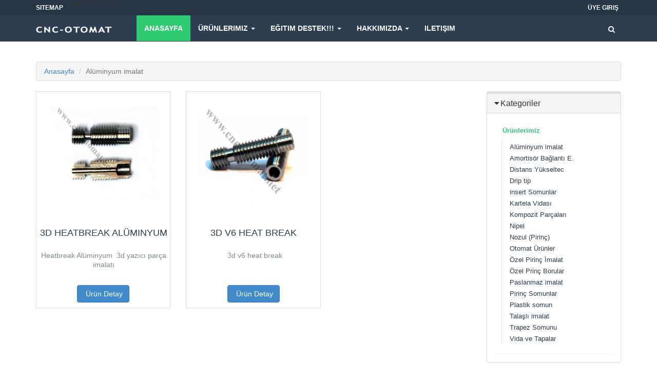

--- FILE ---
content_type: text/html; charset=utf-8
request_url: https://cnc-otomat.com/15-Aluminyum-imalat.php
body_size: 7978
content:








<!DOCTYPE html>

<html xmlns="http://www.w3.org/1999/xhtml">
<head><title>
	Alüminyum imalat
</title>
    <meta name="author" content="">
<meta name="description" content="Alüminyum ürün imalatı">     
<meta http-equiv="Content-Type" content="text/html; charset=UTF-8" />
<meta name="viewport" content="width=device-width, initial-scale=1.0">
<!-- Fav and touch icons -->
<link rel="shortcut icon" href="images/favicon.png">


<!-- Custom styles for this template -->
<link href="assets/css/style.css" rel="stylesheet">

<!-- css3 animation effect for this template -->
<link href="assets/css/animate.min.css" rel="stylesheet">

<!-- styles needed by carousel slider -->
<link href="assets/css/owl.carousel.css" rel="stylesheet">
<link href="assets/css/owl.theme.css" rel="stylesheet">

<!-- styles needed by mCustomScrollbar -->
<link href="assets/css/jquery.mCustomScrollbar.css" rel="stylesheet">

<!-- Just for debugging purposes. -->
<!-- HTML5 shim and Respond.js IE8 support of HTML5 elements and media queries -->
<!--[if lt IE 9]>
      <script src="https://oss.maxcdn.com/libs/html5shiv/3.7.0/html5shiv.js"></script>
      <script src="https://oss.maxcdn.com/libs/respond.js/1.3.0/respond.min.js"></script>
<![endif]-->

<!-- include pace script for automatic web page progress bar  -->

<script>
    paceOptions = {
      elements: true
    };
</script>
<meta name="robots" content="index, follow"/>
 <link rel="canonical" href="http://www.cnc-otomat.com" />
    <!-- Bootstrap core CSS -->
<link href="assets/bootstrap/css/bootstrap.css" rel="stylesheet" /></head>
<body>
    <form method="post" action="./15-Aluminyum-imalat.php?ALTID=15" id="form1">
<div class="aspNetHidden">
<input type="hidden" name="__VIEWSTATE" id="__VIEWSTATE" value="/[base64]" />
</div>

<div class="aspNetHidden">

	<input type="hidden" name="__VIEWSTATEGENERATOR" id="__VIEWSTATEGENERATOR" value="21DBA1FD" />
</div>
        
        
<div class="navbar navbar-hanci navbar-fixed-top megamenu" role="navigation">
  <div class="navbar-top">
    <div class="container">
      <div class="row">
        <div class="col-lg-6 col-sm-6 col-xs-6 col-md-6">
          <div class="pull-left ">
            <ul class="userMenu ">
              <li> <a href="sitemap.xml" rel="external"> <span class="hidden-xs">Sitemap</span><i class="glyphicon glyphicon-info-sign hide visible-xs "></i> </a> </li>
              <li class="phone-number">  <span> <i class="glyphicon glyphicon-phone-alt "></i></span> <span class="hidden-xs" style="margin-left:5px"> 0 507 321 1171 </span></li>
            </ul>
          </div>
        </div>
        <div class="col-lg-6 col-sm-6 col-xs-6 col-md-6 no-margin no-padding">
          <div class="pull-right">
            <ul class="userMenu">
              <li> <a href="uyegiris"><span class="hidden-xs"> Üye Giriş</span> <i class="glyphicon glyphicon-user hide visible-xs "></i></a> </li>
             
              
            </ul>
          </div>
        </div>
      </div>
    </div>
  </div>
  <!--/.navbar-top-->
  
  <div class="container">
    <div class="navbar-header">
      <button type="button" class="navbar-toggle" data-toggle="collapse" data-target=".navbar-collapse"> <span class="sr-only"> Toggle navigation </span> <span class="icon-bar"> </span> <span class="icon-bar"> </span> <span class="icon-bar"> </span> </button>
      
      <a class="navbar-brand " href="Anasayfa"> <img src="images/logo.png" alt="cnc-otomat" width="181" height="27" title="cnc-otomat-rovelver"> </a> 
      
      <!-- this part for mobile -->
      <div class="search-box pull-right hidden-lg hidden-md hidden-sm">
        <div class="input-group">
          <button class="btn btn-nobg getFullSearch" type="button"> <i class="fa fa-search"> </i> </button>
        </div>
        <!-- /input-group --> 
        
      </div>
    </div>
    
    <!-- this part is duplicate from cartMenu  keep it for mobile -->
   <!--/.navbar-cart-->
    
    <div class="navbar-collapse collapse">
	<nav>
      <ul class="nav navbar-nav">
        <li class="active"> <a href="Anasayfa"> Anasayfa </a> </li>

                 <li class="dropdown megamenu-fullwidth"> <a data-toggle="dropdown" class="dropdown-toggle" href="#"> Ürünlerimiz <b class="caret"> </b> </a>
          <ul class="dropdown-menu">

               
            <li class="megamenu-content ">
                  
              <ul class="col-lg-3  col-sm-3 col-md-3 unstyled noMarginLeft newCollectionUl">
                <li class="no-border">
                </li>
                <li> <a href="15-Aluminyum-imalat.php"> Alüminyum imalat.. </a> </li>
              </ul>
              <ul class="col-lg-3  col-sm-3 col-md-3 unstyled noMarginLeft newCollectionUl">
                <li class="no-border">
                </li>
                <li> <a href="2-Amortisor-Baglanti-E.php"> Amortisör Bağlantı E... </a> </li>
              </ul>
              <ul class="col-lg-3  col-sm-3 col-md-3 unstyled noMarginLeft newCollectionUl">
                <li class="no-border">
                </li>
                <li> <a href="18-Distans-Yukseltec.php"> Distans Yükseltec.. </a> </li>
              </ul>
              <ul class="col-lg-3  col-sm-3 col-md-3 unstyled noMarginLeft newCollectionUl">
                <li class="no-border">
                </li>
                <li> <a href="13-Drip-tip.php"> Drip tip.. </a> </li>
              </ul>
              <ul class="col-lg-3  col-sm-3 col-md-3 unstyled noMarginLeft newCollectionUl">
                <li class="no-border">
                </li>
                <li> <a href="8-insert-Somunlar.php"> insert Somunlar.. </a> </li>
              </ul>
              <ul class="col-lg-3  col-sm-3 col-md-3 unstyled noMarginLeft newCollectionUl">
                <li class="no-border">
                </li>
                <li> <a href="1-Kartela-Vidasi.php"> Kartela Vidası.. </a> </li>
              </ul>
              <ul class="col-lg-3  col-sm-3 col-md-3 unstyled noMarginLeft newCollectionUl">
                <li class="no-border">
                </li>
                <li> <a href="3-Kompozit-Parcalari.php"> Kompozit Parçaları.. </a> </li>
              </ul>
              <ul class="col-lg-3  col-sm-3 col-md-3 unstyled noMarginLeft newCollectionUl">
                <li class="no-border">
                </li>
                <li> <a href="10-Nipel.php"> Nipel.. </a> </li>
              </ul>
              <ul class="col-lg-3  col-sm-3 col-md-3 unstyled noMarginLeft newCollectionUl">
                <li class="no-border">
                </li>
                <li> <a href="6-Nozul-Pirinc.php"> Nozul (Pirinç).. </a> </li>
              </ul>
              <ul class="col-lg-3  col-sm-3 col-md-3 unstyled noMarginLeft newCollectionUl">
                <li class="no-border">
                </li>
                <li> <a href="17-Otomat-Urunler.php"> Otomat Ürünler.. </a> </li>
              </ul>
              <ul class="col-lg-3  col-sm-3 col-md-3 unstyled noMarginLeft newCollectionUl">
                <li class="no-border">
                </li>
                <li> <a href="14-Ozel-Pirinc-İmalat.php"> Özel Pirinç İmalat.. </a> </li>
              </ul>
              <ul class="col-lg-3  col-sm-3 col-md-3 unstyled noMarginLeft newCollectionUl">
                <li class="no-border">
                </li>
                <li> <a href="4-Ozel-Princ-Borular-.php"> Özel Prinç Borular.. </a> </li>
              </ul>
              <ul class="col-lg-3  col-sm-3 col-md-3 unstyled noMarginLeft newCollectionUl">
                <li class="no-border">
                </li>
                <li> <a href="16-Paslanmaz-imalat.php"> Paslanmaz imalat.. </a> </li>
              </ul>
              <ul class="col-lg-3  col-sm-3 col-md-3 unstyled noMarginLeft newCollectionUl">
                <li class="no-border">
                </li>
                <li> <a href="9-Pirinc-Somunlar.php"> Pirinç Somunlar.. </a> </li>
              </ul>
              <ul class="col-lg-3  col-sm-3 col-md-3 unstyled noMarginLeft newCollectionUl">
                <li class="no-border">
                </li>
                <li> <a href="11-Plastik-somun.php"> Plastik somun.. </a> </li>
              </ul>
              <ul class="col-lg-3  col-sm-3 col-md-3 unstyled noMarginLeft newCollectionUl">
                <li class="no-border">
                </li>
                <li> <a href="12-Talasli-imalat.php"> Talaşlı imalat.. </a> </li>
              </ul>
              <ul class="col-lg-3  col-sm-3 col-md-3 unstyled noMarginLeft newCollectionUl">
                <li class="no-border">
                </li>
                <li> <a href="7-Trapez-Somunu.php"> Trapez Somunu.. </a> </li>
              </ul>
              <ul class="col-lg-3  col-sm-3 col-md-3 unstyled noMarginLeft newCollectionUl">
                <li class="no-border">
                </li>
                <li> <a href="5-Vida-ve-Tapalar.php"> Vida ve Tapalar.. </a> </li>
              </ul>
            </li>



          </ul>
        </li>


               
               
               


              


        
        <!-- change width of megamenu = use class > megamenu-fullwidth, megamenu-60width, megamenu-40width -->
        <li> <a href="http://www.cnc-otomat.com/3-Ogrencilere-Hediye.shtml"> Eğitim Destek!!! <b class="caret"> </b> </a> </li>

        <li class="dropdown megamenu-fullwidth"> <a data-toggle="dropdown" class="dropdown-toggle" href="#"> Hakkımızda <b class="caret"> </b> </a>
          <ul class="dropdown-menu">
            <li class="megamenu-content"> 
              
              <!-- megamenu-content -->
              
              <h3 class="promo-1 no-margin hidden-xs">CNC-OTOMAT Bilgi </h3>

              <ul class="col-lg-2  col-sm-2 col-md-2 unstyled">

                  
                <li class="no-border">
                   <h2> <a href="1-Hakkimizda.shtml">Hakkımızda </a>  </h2>
                </li>



        

              </ul>
              <ul class="col-lg-2  col-sm-2 col-md-2 unstyled">

                  
                <li class="no-border">
                   <h2> <a href="2-Vizyon.shtml">Vizyon </a>  </h2>
                </li>



        

              </ul>
            </li>
          </ul>
        </li>

        <li> <a href="iletisim"> iletişim </a> </li>

      </ul>
	  </nav>
      
      <!--- this part will be hidden for mobile version -->

        
        <div class="search-box">
          <div class="input-group">
            <button class="btn btn-nobg getFullSearch" type="button"> <i class="fa fa-search"> </i> </button>
          </div>
          <!-- /input-group --> 
          
        </div>
        <!--/.search-box --> 
      </div>
      <!--/.navbar-nav hidden-xs--> 
    </div>
    <!--/.nav-collapse --> 
    
  </div>
  <!--/.container -->
  
  <div class="search-full text-right"> <a class="pull-right search-close"> <i class=" fa fa-times-circle"> </i> </a>
    <div class="searchInputBox pull-right">
    </div>
  </div>
  <!--/.search-full--> 
  

<div class="container main-container headerOffset"> 
  
  <!-- Main component call to action -->
  
  <div class="row">
    <div class="breadcrumbDiv col-lg-12">
      <ul class="breadcrumb">
        <li><a href="anasayfa">Anasayfa</a> </li>
        <li class="active"><span id="lblALTAD">Alüminyum imalat</span>  </li>
      </ul>
    </div>
  </div>  <!-- /.row  --> 
  
  <div class="row">
  
   <!--left column-->

    
    
    <!--right column-->
    <div class="col-lg-9 col-md-9 col-sm-12">
    
      
       
      <div class="row  categoryProduct xsResponse clearfix">  
       <span id="DataList1"><span>
           <div class="item col-sm-4 col-lg-4 col-md-4 col-xs-6">
             <div class="product">

   
			   <a data-placement="left" data-original-title="Add to Wishlist" data-toggle="tooltip" class="add-fav tooltipHere">
          <i class="glyphicon glyphicon-heart"></i>
          </a>
                <div class="image"> <a href="45-3d-Heatbreak-Aluminyum.html"><img src="images/699-800/5193454862Heatbreak_2.jpg" alt="img" class="img-responsive"></a>
                </div>
                <div class="description">
                  <h4><a href="45-3d-Heatbreak-Aluminyum.html">3d Heatbreak Alüminyum</a></h4>
                  <p>Heatbreak Al&uuml;minyum&nbsp; 3d yazıcı par&ccedil;a imalatı</p> 
                   </div>
                  <div class="action-control">
<a class="btn btn-primary" href="45-3d-Heatbreak-Aluminyum.html"> 
                    <span><i class="glyphicon"> </i> Ürün Detay </span> 
                    </a>
				</div>


              </div>

            </div></span><span>
           <div class="item col-sm-4 col-lg-4 col-md-4 col-xs-6">
             <div class="product">

   
			   <a data-placement="left" data-original-title="Add to Wishlist" data-toggle="tooltip" class="add-fav tooltipHere">
          <i class="glyphicon glyphicon-heart"></i>
          </a>
                <div class="image"> <a href="46-3d-v6-heat-break.html"><img src="images/699-800/519363450e3d-v6-barrera-termica-3mm.jpg" alt="img" class="img-responsive"></a>
                </div>
                <div class="description">
                  <h4><a href="46-3d-v6-heat-break.html">3d v6 heat break</a></h4>
                  <p>&nbsp;3d v6 heat break</p> 
                   </div>
                  <div class="action-control">
<a class="btn btn-primary" href="46-3d-v6-heat-break.html"> 
                    <span><i class="glyphicon"> </i> Ürün Detay </span> 
                    </a>
				</div>


              </div>

            </div></span></span><!--/.item-->
        <!--/.item-->
        <!--/.item-->
        <!--/.item-->
    </div> <!--/.categoryProduct || product content end-->
      

    </div><!--/right column end-->






<div class="col-lg-3 col-md-3 col-sm-12">
    <div class="panel-group" id="accordionNo">
        <!--Category-->
        <div class="panel panel-default">
            <div class="panel-heading">
                <h4 class="panel-title">
                    <a data-toggle="collapse" href="#collapseCategory" class="collapseWill">
                        <span class="pull-left"><i class="fa fa-caret-right"></i></span>Kategoriler 
            </a>
                </h4>
            </div>

            <div id="collapseCategory" class="panel-collapse collapse in">
                <div class="panel-body">
                    <ul class="nav nav-pills nav-stacked tree">
                        <li class="active dropdown-tree open-tree">


                            
                            <a class="dropdown-tree-a">Ürünlerimiz </a>


                            <ul class="category-level-2 dropdown-menu-tree">
                                

                                <li class="dropdown-tree"><a class="dropdown-tree-a" href="15-Aluminyum-imalat.php">Alüminyum imalat</a>
                                </li>

                             


                                <li class="dropdown-tree"><a class="dropdown-tree-a" href="2-Amortisor-Baglanti-E.php">Amortisör Bağlantı E.</a>
                                </li>

                             


                                <li class="dropdown-tree"><a class="dropdown-tree-a" href="18-Distans-Yukseltec.php">Distans Yükseltec</a>
                                </li>

                             


                                <li class="dropdown-tree"><a class="dropdown-tree-a" href="13-Drip-tip.php">Drip tip</a>
                                </li>

                             


                                <li class="dropdown-tree"><a class="dropdown-tree-a" href="8-insert-Somunlar.php">insert Somunlar</a>
                                </li>

                             


                                <li class="dropdown-tree"><a class="dropdown-tree-a" href="1-Kartela-Vidasi.php">Kartela Vidası</a>
                                </li>

                             


                                <li class="dropdown-tree"><a class="dropdown-tree-a" href="3-Kompozit-Parcalari.php">Kompozit Parçaları</a>
                                </li>

                             


                                <li class="dropdown-tree"><a class="dropdown-tree-a" href="10-Nipel.php">Nipel</a>
                                </li>

                             


                                <li class="dropdown-tree"><a class="dropdown-tree-a" href="6-Nozul-Pirinc.php">Nozul (Pirinç)</a>
                                </li>

                             


                                <li class="dropdown-tree"><a class="dropdown-tree-a" href="17-Otomat-Urunler.php">Otomat Ürünler</a>
                                </li>

                             


                                <li class="dropdown-tree"><a class="dropdown-tree-a" href="14-Ozel-Pirinc-İmalat.php">Özel Pirinç İmalat</a>
                                </li>

                             


                                <li class="dropdown-tree"><a class="dropdown-tree-a" href="4-Ozel-Princ-Borular-.php">Özel Prinç Borular </a>
                                </li>

                             


                                <li class="dropdown-tree"><a class="dropdown-tree-a" href="16-Paslanmaz-imalat.php">Paslanmaz imalat</a>
                                </li>

                             


                                <li class="dropdown-tree"><a class="dropdown-tree-a" href="9-Pirinc-Somunlar.php">Pirinç Somunlar</a>
                                </li>

                             


                                <li class="dropdown-tree"><a class="dropdown-tree-a" href="11-Plastik-somun.php">Plastik somun</a>
                                </li>

                             


                                <li class="dropdown-tree"><a class="dropdown-tree-a" href="12-Talasli-imalat.php">Talaşlı imalat</a>
                                </li>

                             


                                <li class="dropdown-tree"><a class="dropdown-tree-a" href="7-Trapez-Somunu.php">Trapez Somunu</a>
                                </li>

                             


                                <li class="dropdown-tree"><a class="dropdown-tree-a" href="5-Vida-ve-Tapalar.php">Vida ve Tapalar</a>
                                </li>

                             


                            </ul>


                        </li>
                    </ul>
                </div>
            </div>
        </div>
        <!--/Category menu end-->

    </div>
</div>




  </div><!-- /.row  --> 
</div>

        

<footer>
  <!--/.footer-->
  
  <div class="footer-bottom">
    <div class="container">
      <p class="pull-left"> &copy; CNC OTOMAT<span>Rovelver Talaşlı Fason pirinç otomat Yedek Parçaları - pirinç otomat Cncotomat<span> pirinç otomat ve rovelver . </span></span> </p>
      <div class="pull-right paymentMethodImg"><h1>www.cnc-otomat.com</h1>  </div>
    </div>
  </div>
  <!--/.footer-bottom--> 
</footer>

        
<!-- Le javascript
================================================== --> 
<script src="assets/js/pace.min.js"></script>

<!-- Placed at the end of the document so the pages load faster --> 
<script type="text/javascript" src="assets/js/jquery/1.11.1/jquery-1.11.1.min.js"></script>

<script src="assets/bootstrap/js/bootstrap.min.js"></script> 
<script src="assets/js/idangerous.swiper-2.1.min.js"></script> 
<script>
  var mySwiper = new Swiper('.swiper-container',{
	pagination: '.box-pagination',
 keyboardControl: true,
    paginationClickable: true,
    slidesPerView: 'auto',
	autoResize:true,
	resizeReInit:true,
  })
  
  	 $('.prevControl').on('click', function(e){
    e.preventDefault()
    mySwiper.swipePrev()
  })
  $('.nextControl').on('click', function(e){
    e.preventDefault()
    mySwiper.swipeNext()
  })
  </script> 

<!-- include jqueryCycle plugin --> 
<script src="assets/js/jquery.cycle2.min.js"></script> 

<!-- include easing plugin --> 
<script src="assets/js/jquery.easing.1.3.js"></script> 

<!-- include  parallax plugin --> 
<script type="text/javascript"  src="assets/js/jquery.parallax-1.1.js"></script> 

<!-- optionally include helper plugins --> 
<script type="text/javascript"  src="assets/js/helper-plugins/jquery.mousewheel.min.js"></script> 

<!-- include mCustomScrollbar plugin //Custom Scrollbar  --> 

<script type="text/javascript" src="assets/js/jquery.mCustomScrollbar.js"></script> 

<!-- include checkRadio plugin //Custom check & Radio  --> 
<script type="text/javascript" src="assets/js/ion-checkRadio/ion.checkRadio.min.js"></script> 

<!-- include grid.js // for equal Div height  --> 
<script src="assets/js/grids.js"></script> 

<!-- include carousel slider plugin  --> 
<script src="assets/js/owl.carousel.min.js"></script> 

<!-- jQuery minimalect // custom select   --> 
<script src="assets/js/jquery.minimalect.min.js"></script> 

<!-- include touchspin.js // touch friendly input spinner component   --> 
<script src="assets/js/bootstrap.touchspin.js"></script> 

<!-- include custom script for site  --> 
<script src="assets/js/script.js"></script>
<script>
  (function(i,s,o,g,r,a,m){i['GoogleAnalyticsObject']=r;i[r]=i[r]||function(){
  (i[r].q=i[r].q||[]).push(arguments)},i[r].l=1*new Date();a=s.createElement(o),
  m=s.getElementsByTagName(o)[0];a.async=1;a.src=g;m.parentNode.insertBefore(a,m)
  })(window,document,'script','https://www.google-analytics.com/analytics.js','ga');

  ga('create', 'UA-10750640-2', 'auto');
  ga('send', 'pageview');

</script>
    </form>
</body>
</html>


--- FILE ---
content_type: text/css
request_url: https://cnc-otomat.com/assets/css/style.css
body_size: 31158
content:
@charset "utf-8";
/* =============================================================== */
/* 	TABLE CONTENT

1. 	 IMPORT
2.   GENERAL FOUNDATION
3. 	 TYPOGRAPHY + GLOBAL CLASS [ HEADING + GLOBAL CLASS]
4. 	 CUSTOMIZE BOOTSTRAP  [ MODAL || INPUT FORM ELEMENT || BUTTON ]
5. 	 CUSTOMIZE NAVBAR  [ Main Navigation || MiniCart Dropdown Menu  || Search Bar  ]
6.   HOME PAGE SLIDER [Cycle Slider || Hope V1, Home V2]
7. 	 HOME PAGE BOXES SLIDER [Swiper Slider || Fore More see > idangerous.swiper.css ]
8. 	 HOME PAGE LOOK 2
9. 	 HOME PAGE LOOK 3
10.	 MAIN CONTAINER [NEW ARRIVALS]
11.  PARALLAX SECTION 1, 2
12.  CATEGORY PAGE
13.  PRODUCT DETAILS PAGE
14.  CART PAGE
15.  CHECKOUT PAGE
16.  USER END [Account || Address || Order || Creation]
17.  ABOUT PAGE
18.  CONTACT US PAGE
19.  WEB PAGE PROGRESS BAR CSS
20.  CUSTOM RESPONSIVE

/* =============================================================== */
/* IMPORT CSS 
/* =============================================================== */

@import url("font-awesome.css");            /* Font Awesome Icon */
@import url("animate.min.css");				/* css3 animation */
@import url("alpha.css");					/* Background opacity IE fix */
@import url("skin-11.css");					/* Template Theme color skin */
@import url(http://fonts.googleapis.com/css?family=Source+Sans+Pro:400,300,600,700); /* google webfont */
@import url(http://fonts.googleapis.com/css?family=Oswald:400,300,700);/* google webfont */

/* =============================================================== */
/* FOUNDATION
/* =============================================================== */

a {
	color: #34495E;
	text-decoration: none;
	outline: none !important;
   -moz-transition: all .2s ease-in;
   -webkit-transition: all .2s ease-in;
   -o-transition: all .2s ease-in;
   transition: all .2s ease-in;
}
a:hover, a:focus {
	text-decoration: none;
	cursor: pointer;
}
ul, ol {
	list-style: none;
	margin: 0;
	padding: 0;
}
body {
	margin: 0;
	padding: 0;
	color: #34495E;
	font-family: 'Source Sans Pro', sans-serif;
	font-size: 14px;
	line-height: 21px;
	position: relative;
}

/* =============================================================== */
/* TYPOGRAPHY + GLOBAL CLASS
/* =============================================================== */

h1, h2, h3, h4, h5, h6 {
	font-family: 'Source Sans Pro', sans-serif;
	font-weight: normal;
	margin: 0;
	padding-bottom: 15px;
}
h1 {
	font-size: 30px;
	line-height: 35px;
}
h2 {
	font-size: 24px;
	line-height: 28px;
}
h3 {
	font-size: 20px;
	line-height: 24px;
}
h4 {
	font-size: 17px;
	line-height: 20px;
}
h5 {
	font-size: 14px;
	line-height: 20px;
}
h6 {
	font-size: 12px;
	line-height: 20px;
}
p.lead {
	font-size: 20px;
	line-height: 1.4;
}
h3 code {
	font-size: 14px;
	font-weight: normal;
}
.block-title-1 {
	display: block;
	font-family: 'Oswald', sans-serif;
	font-size: 14px;
	font-weight:  normal;
	letter-spacing: 2px;
	margin: 15px 20px 0 0;
	text-transform: uppercase;
}
.block-title-2 {
	border-bottom: 1px solid #CECECE;
	font-size: 13px;
	font-weight: bold;
	margin: 0 0 15px;
	padding: 10px 0 0;
	position: relative;
	text-transform: uppercase;
}
.block-title-3 {
	border-bottom: 1px solid #CECECE;
	font-weight: bold;
	margin: 0 0 15px;
	padding: 10px 0 10px;
	position: relative;
	text-transform: uppercase;
}
.block-title-4 {
	display: inline;
	font-size: 20px;
	font-weight: 700;
	letter-spacing: 0.2em;
	margin: 0 auto;
	padding: 0 12px;
	text-transform: uppercase;
}
.block-title-5 {
	display: block;
	font-size: 16px;
	margin: 0 0 5px;
	font-weight: 700;
	letter-spacing: 0.2em;
	padding: 0;
	text-transform: uppercase;
}
.border-title {
	border-bottom: 1px solid #CECECE;
	margin: 0 0 15px;
	padding: 10px 0 10px;
}
/* Helper class */
.error label.error {
	color: red;
}
.section-block {
	margin-bottom: 30px;
}
.uppercase {
	text-transform: uppercase;
}
.underline {
	text-decoration: underline;
}
.relative {
	position: relative;
}
.no-margin {
	margin: 0 !important;
}
.no-padding {
	padding: 0 !important;
}
.no-margin-right {
	margin-right: 0;
}
.no-margin-left {
	margin-left: 0;
}
.no-margin-top {
	margin-top: 0;
}
.no-margin-bottom {
	margin-bottom: 0;
}
.no-border {
	border: 0;
}
.width100, .w100 {
	width: 100%;
}
.width50, .w50 {
	width: 100%;
	display: block;
}
.full-container {
	width: 100%;
	display: block;
	clear: both;
}
.float-right {
	float: right;
}
.float-left {
	float: left;
}
.maxheight100 {
	max-height: 100px;
}
.maxheight200 {
	max-height: 200px;
}
.maxheight300 {
	max-height: 300px;
}
.maxheight400 {
	max-height: 400px;
}
.maxheight500 {
	max-height: 500px;
}
.maxheight600 {
	max-height: 600px;
}
.maxheight700 {
	max-height: 700px;
}
.maxwidth100 {
	max-width: 100px;
}
.maxwidtht200 {
	max-width: 200px;
}
.maxwidth300 {
	max-width: 300px;
}
.maxwidth400 {
	max-width: 400px;
}
.maxwidth500 {
	max-width: 500px;
}
.maxwidth600 {
	max-width: 600px;
}
.maxwidth700 {
	max-width: 700px;
}
.padd {
	margin-top: 60px;
}
.globalPadding {
	padding: 50px 0;
}
.globalPaddingTop {
	padding: 50px 0 0;
}
.globalPaddingBottom {
	/*padding: 0 0 50px;*/
	padding-bottom: 50px;
}
.hr2 {
	border-width: 2px;
	border-color: #DDDDDD;
}
.hr3 {
	border-width: 4px;
	border-color: #DDDDDD;
}
ul.list-dot li {
	list-style: inside disc;
}
ul.list-number li {
	list-style: inside decimal;
}
ul.list {
	list-style: disc;
	padding-left: 40px;
}
ul.list ul {
	list-style: circle;
	padding-left: 40px;
}
ul.list-check {
	list-style: none;
}
ul.list-border li {
	border-bottom: 1px solid #E0EDED;
	display: block;
	padding: 10px 15px;
}
ul.list-border li:hover {
	background: #ebebeb;
}
.transitionfx {
	transition: all 0.25s ease 0s;
	-moz-transition: all 0.25s ease 0s;
	-webkit-transition: all 0.25s ease 0s;
	-o-transition: all 0.25s ease 0s;
	-ms-transition: all 0.25s ease 0s;
}
/* ================================================================== */
/* CUSTOMIZE THE BOOTSTRAP MODAL + INPUT FORM ELEMENT + BUTTON + ALERT
/* ================================================================== */
.modal {
	overflow: auto;
}
.modal-dialog {
	max-width: 460px;
}
.modal-header {
	border-bottom: 1px solid #E5E5E5;
	color: #FFFFFF;
	padding: 5px 15px;
	margin-bottom: 20px;
}
.modal-title-site {
	color: #FFFFFF;
	font-family: Oswald;
	font-size: 38px;
	font-weight: lighter;
	padding: 13px 0;
	text-transform: uppercase;
}
.modal-content {
	border: 0 solid #ddd;
	border-radius: 0;
	box-shadow: 0 2px 5px rgba(0, 0, 0, 0.4);
}
.modal-footer {
	background: #eee;
	border-top: 1px solid #E5E5E5;
	padding: 10px 20px;
}
.form-control:focus {
	box-shadow: NONE;
	outline: 0 none;
}
input[type="text"], input[type="password"], input[type="email"] {
	border-color: #DDDDDD;
	-webkit-border-radius: 3px 0 0 3px;
    -moz-border-radius:  3px 0 0 3px; 
	border-radius: 3px 0 0 3px;
	border-style: solid;
	border-width: 2px 1px 1px 2px;
	color: #888888;
	font-size: 14px;
	margin-bottom: 10px;
	height: 36px;
}
.btn {
	border: medium none;
	-webkit-border-radius: 4px;
	-moz-border-radius: 4px;
	border-radius: 4px;
	font-size: 15px;
	font-weight: normal;
	line-height: 1.4;
	padding: 6px 12px;
	transition: all 0.25s linear 0s;
	-webkit-transition: all 0.25s linear 0s;
	-moz-transition: all 0.25s linear 0s;
	-ms-transition: all 0.25s linear 0s;
	-o-transition: all 0.25s linear 0s;
}
.btn-lg {
	-webkit-border-radius: 6px;
	-moz-border-radius: 6px;
	border-radius: 6px;
	font-size: 18px;
	line-height: 1.33;
	padding: 10px 16px;
}
.btn-sm {
	-webkit-border-radius: 3px;
	-moz-border-radius: 3px;
	border-radius: 3px;
	font-size: 13px;
	line-height: 1.5;
	padding: 4px 8px;
}
.btn-xs {
	-webkit-border-radius: 3px;
	-moz-border-radius: 3px;
	border-radius: 3px;
	font-size: 12px;
	line-height: 1.5;
	padding: 1px 5px;
}
.btn-lg {
	-webkit-border-radius: 6px;
	-moz-border-radius: 6px;
	border-radius: 4px;
	font-size: 16px;
	line-height: 1.471;
	padding: 10px 20px;
}
.btn-thin {
	border: 1px solid #BDC3C7;
	color: #BDC3C7;
	background: none;
}
.btn-default {
	background-color: #BDC3C7;
	color: #FFFFFF;
}
.btn-default:hover, .btn-default:focus, .btn-default:active, .btn-default.active, .open .dropdown-toggle.btn-default {
	background-color: #CACFD2;
	border-color: #CACFD2;
	color: #FFFFFF;
}
.btn-default:active, .btn-default.active, .open .dropdown-toggle.btn-default {
	background: #A1A6A9;
}
.btn-default.disabled, .btn-default[disabled], fieldset[disabled] .btn-default, .btn-default.disabled:hover, .btn-default[disabled]:hover, fieldset[disabled] .btn-default:hover, .btn-default.disabled:focus, .btn-default[disabled]:focus, fieldset[disabled] .btn-default:focus, .btn-default.disabled:active, .btn-default[disabled]:active, fieldset[disabled] .btn-default:active, .btn-default.disabled.active, .btn-default.active[disabled], fieldset[disabled] .btn-default.active {
	background-color: #BDC3C7;
}
.btn-primary.disabled, .btn-primary[disabled], fieldset[disabled] .btn-primary, .btn-primary.disabled:hover, .btn-primary[disabled]:hover, fieldset[disabled] .btn-primary:hover, .btn-primary.disabled:focus, .btn-primary[disabled]:focus, fieldset[disabled] .btn-primary:focus, .btn-primary.disabled:active, .btn-primary[disabled]:active, fieldset[disabled] .btn-primary:active, .btn-primary.disabled.active, .btn-primary.active[disabled], fieldset[disabled] .btn-primary.active {
	background-color: #1ABC9C;
}
.btn-info {
	background-color: #3498DB;
	color: #FFFFFF;
}
.btn-info:hover, .btn-info:focus, .btn-info:active, .btn-info.active, .open .dropdown-toggle.btn-info {
	background-color: #5DADE2;
	border-color: #5DADE2;
	color: #FFFFFF;
}
.btn-info:active, .btn-info.active, .open .dropdown-toggle.btn-info {
	background: #2C81BA;
}
.btn-info.disabled, .btn-info[disabled], fieldset[disabled] .btn-info, .btn-info.disabled:hover, .btn-info[disabled]:hover, fieldset[disabled] .btn-info:hover, .btn-info.disabled:focus, .btn-info[disabled]:focus, fieldset[disabled] .btn-info:focus, .btn-info.disabled:active, .btn-info[disabled]:active, fieldset[disabled] .btn-info:active, .btn-info.disabled.active, .btn-info.active[disabled], fieldset[disabled] .btn-info.active {
	background-color: #3498DB;
}
.btn-danger {
	background-color: #E74C3C;
	color: #FFFFFF;
}
.btn-danger:hover, .btn-danger:focus, .btn-danger:active, .btn-danger.active, .open .dropdown-toggle.btn-danger {
	background-color: #EC7063;
	border-color: #EC7063;
	color: #FFFFFF;
}
.btn-danger:active, .btn-danger.active, .open .dropdown-toggle.btn-danger {
	background: #C44133;
}
.btn-danger.disabled, .btn-danger[disabled], fieldset[disabled] .btn-danger, .btn-danger.disabled:hover, .btn-danger[disabled]:hover, fieldset[disabled] .btn-danger:hover, .btn-danger.disabled:focus, .btn-danger[disabled]:focus, fieldset[disabled] .btn-danger:focus, .btn-danger.disabled:active, .btn-danger[disabled]:active, fieldset[disabled] .btn-danger:active, .btn-danger.disabled.active, .btn-danger.active[disabled], fieldset[disabled] .btn-danger.active {
	background-color: #E74C3C;
}
.btn-success {
	background-color: #2ECC71;
	color: #FFFFFF;
}
.btn-success:hover, .btn-success:focus, .btn-success:active, .btn-success.active, .open .dropdown-toggle.btn-success {
	background-color: #58D68D;
	border-color: #58D68D;
	color: #FFFFFF;
}
.btn-success:active, .btn-success.active, .open .dropdown-toggle.btn-success {
	background: #27AD60;
}
.btn-success.disabled, .btn-success[disabled], fieldset[disabled] .btn-success, .btn-success.disabled:hover, .btn-success[disabled]:hover, fieldset[disabled] .btn-success:hover, .btn-success.disabled:focus, .btn-success[disabled]:focus, fieldset[disabled] .btn-success:focus, .btn-success.disabled:active, .btn-success[disabled]:active, fieldset[disabled] .btn-success:active, .btn-success.disabled.active, .btn-success.active[disabled], fieldset[disabled] .btn-success.active {
	background-color: #2ECC71;
}
.btn-warning {
	background-color: #F1C40F;
	color: #FFFFFF;
}
.btn-warning:hover, .btn-warning:focus, .btn-warning:active, .btn-warning.active, .open .dropdown-toggle.btn-warning {
	background-color: #F5D313;
	border-color: #F5D313;
	color: #FFFFFF;
}
.btn-warning:active, .btn-warning.active, .open .dropdown-toggle.btn-warning {
	background: #CDA70D;
}
.btn-warning.disabled, .btn-warning[disabled], fieldset[disabled] .btn-warning, .btn-warning.disabled:hover, .btn-warning[disabled]:hover, fieldset[disabled] .btn-warning:hover, .btn-warning.disabled:focus, .btn-warning[disabled]:focus, fieldset[disabled] .btn-warning:focus, .btn-warning.disabled:active, .btn-warning[disabled]:active, fieldset[disabled] .btn-warning:active, .btn-warning.disabled.active, .btn-warning.active[disabled], fieldset[disabled] .btn-warning.active {
	background-color: #F1C40F;
}
.btn-inverse {
	background-color: #34495E;
	color: #FFFFFF;
}
.btn-inverse:hover, .btn-inverse:focus, .btn-inverse:active, .btn-inverse.active, .open .dropdown-toggle.btn-inverse {
	background-color: #415B76;
	border-color: #415B76;
	color: #FFFFFF;
}
.btn-inverse:active, .btn-inverse.active, .open .dropdown-toggle.btn-inverse {
	background: #2C3E50;
}
.btn-inverse.disabled, .btn-inverse[disabled], fieldset[disabled] .btn-inverse, .btn-inverse.disabled:hover, .btn-inverse[disabled]:hover, fieldset[disabled] .btn-inverse:hover, .btn-inverse.disabled:focus, .btn-inverse[disabled]:focus, fieldset[disabled] .btn-inverse:focus, .btn-inverse.disabled:active, .btn-inverse[disabled]:active, fieldset[disabled] .btn-inverse:active, .btn-inverse.disabled.active, .btn-inverse.active[disabled], fieldset[disabled] .btn-inverse.active {
	background-color: #34495E;
}
.btn-stroke-dark, .btn-stroke-light {
	background: rgba(0, 0, 0, 0);
	font-family: "Oswald", Helvetica Neue, Arial, sans-serif;
	letter-spacing: 2px;
	padding: 15px 20px;
	text-align: center;
	border-radius:0;
	min-width:200px;
	text-transform: uppercase;
}
.btn-stroke-dark {
	border: 2px solid #2c3e50;
	color: #2c3e50 !important;
}
.btn-stroke-dark:hover {
	background: #2c3e50;
	color:#fff !important;
}
.btn-stroke-light {
	border: 2px solid #fff;
	color: #fff !important;
}
.btn-stroke-light:hover {
	background: #fff;
	color:#2c3e50 !important;
}
.btn-site {
	padding: 5px 0;
	color: #fff;
	-webkit-border-radius: 3px;
	-moz-border-radius: 3px;
	border-radius: 3px;
	font-size: 18px;
	display: block;
	text-decoration: none;
	 transition: all .3s ease;
	 -webkit-transition: all .3s ease;
	 -moz-transition: all .3s ease;
	 -o-transition: all .3s ease;
}
.fb_button {
	background: #658AD0;
	color: #FFFFFF;
	display: block;
	text-align: center;
	text-decoration: none;
}
.btn-fb {
	background: #658AD0;
	color: #FFFFFF;
}
.fb_button:hover, .btn-fb:hover {
	background: #4E6FAE;
	color: #fff;
	text-decoration: none;
}
.btn-tw {
	background: #1DADEB;
	color: #FFFFFF;
}
.btn-tw:hover {
	background: #35C5FF;
	color: #fff;
	text-decoration: none;
}
p.required, .required sup {
	color: #E74C3C;
}
.pagination li.active a {
	box-shadow: 0 0 9px rgba(0, 0, 0, 0.2) inset;
}
.checkbox {
	padding-left: 0;
	margin-left: 0;
}
legend {
	padding-bottom: 10px;
}
.alert {
	border: none;
	border-left: 5px solid rgba(0, 0, 0, 0.1);
	border-radius: 0;
}
.alert .close {
	font-size: 30px;
	line-height: 20px;
}
/* =============================================================== */
/* CUSTOMIZE NAVBAR
/* =============================================================== */
.navbar-toggle {
	background: rgba(0, 0, 0, 0.2);
}
.navbar-hanci {
	width: 100%;
}
.menuWrap {
	border-top: 1px solid rgba(0, 0, 0, 0.07);
}
.brandWrap {
}
.navbar-brand {
	padding: 10px;
	color: #FFFFFF;
	font-size: 28px;
	font-weight: bold;
}
.navbar .navbar-top {
	height: 30px;
	transition: all 0.1s ease-out 0s;
	-webkit-transition: all 0.1s ease-out 0s;
	-moz-transition: all 0.1s ease-out 0s;
	-ms-transition: all 0.1s ease-out 0s;
	-o-transition: all 0.1s ease-out 0s;
	font-size: 11px;
	font-weight: bold;
	line-height: 11px;
	text-transform: uppercase;
}
.navbar.stuck .navbar-top {
	margin-top: -30px;
}
.brandWrap {
	transition: all 0.2s ease-out 0s;
	-webkit-transition: all 0.2s ease-out 0s;
	-moz-transition: all 0.2s ease-out 0s;
	-ms-transition: all 0.2s ease-out 0s;
	-o-transition: all 0.2s ease-out 0s;
	height: auto;
}
/***  ------- Mega Menu Start ------- ***/
.megamenu .nav, .megamenu .dropup, .megamenu .dropdown, .megamenu .collapse {
	position: static;
}
.megamenu .navbar-inner, .megamenu .container {
	position: relative;
}
.megamenu .dropdown-menu {
	left: auto;
}
.megamenu .dropdown-menu > li {
	display: block;
}
.megamenu .nav.pull-right .dropdown-menu {
	right: 0;
}
.megamenu .megamenu-content {
	padding: 20px 30px;
 *zoom: 1;
}
.megamenu .megamenu-content:before, .megamenu .megamenu-content:after {
	display: table;
	content: "";
	line-height: 0;
}
.megamenu .megamenu-content:after {
	clear: both;
}
.megamenu.navbar .nav > li > .dropdown-menu:after, .megamenu.navbar .nav > li > .dropdown-menu:before {
	display: none;
}
.megamenu .dropdown.megamenu-fullwidth .dropdown-menu {
	width: 100%;
	left: 0;
	right: 0;
}
.megamenu .dropdown.megamenu-80width .dropdown-menu {
	width: 80%;
	left: 0;
	right: 0;
}
.megamenu .dropdown.megamenu-80width .dropdown-menu {
	width: 80%;
	left: 0;
	right: 0;
}
.megamenu .dropdown.megamenu-50width .dropdown-menu {
	width: 50%;
	left: 0;
	right: 0;
}
.megamenu .dropdown.megamenu-40width .dropdown-menu {
	width: 40%;
	left: 0;
	right: 0;
}
.megamenu .dropdown.megamenu-fullwidth .dropdown-menu {
	width: 100%;
	left: 0;
	right: 0;
}
 @media (max-width: 969px) {
.megamenu .dropdown.megamenu-fullwidth .dropdown-menu {
 	width: auto;
}
.megamenu .megamenu-content {
 	padding-left: 0;
 	padding-right: 0;
}
.megamenu .dropdown-menu > li > ul {
 	display: block;
}
}
/* megamenu end */

.megamenu-content img {
	max-width: 100%;
}
.megamenu-content ul li {
	margin-bottom: 5px;
	padding-bottom: 5px;
}
.megamenu-content ul li a {
	font-size: 12px;
}
.itemInMenu {
	margin-bottom: 0 !important;
}
.itemInMenu .image {
	max-height: 170px !important;
}
.margin-top-10 {
	margin-top: 10px;
}
.social-icon li {
	display: inline-block;
}
.social-icon li a {
	color: #FFFFFF;
	display: inline-block;
	font-size: 18px;
	height: auto;
	margin-left: 0;
	padding: 6px 9px;
	position: relative;
	text-align: center;
	z-index: 10;
	box-shadow: 0 0 0px rgba(0, 0, 0, 0.0) inset;
	transition: all 0.2s ease-out 0s;
	-webkit-transition: all 0.21s ease-out 0s;
	-moz-transition: all 0.2s ease-out 0s;
	-ms-transition: all 0.2s ease-out 0s;
	-o-transition: all 0.2s ease-out 0s;
}
.social-icon li a:hover {
	opacity: 0.8;
	box-shadow: 0 0 5px rgba(0, 0, 0, 0.4) inset;
}
.navbar-toggle .icon-bar {
	border: solid 2px #fff;
}
.userMenu li {
	display: block;
	float: left;
}
.userMenu li a {
	color: #FFFFFF;
	display: block;
	float: right;
	font-size: 12px;
	line-height: 30px;
	padding: 0 20px 0 0;
	text-decoration: none;
	transition: opacity 0.2s ease-out 0s;
	-webkit-transition: opacity 0.21s ease-out 0s;
	-moz-transition: opacity 0.2s ease-out 0s;
	-ms-transition: opacity 0.2s ease-out 0s;
	-o-transition: opacity 0.2s ease-out 0s;
}
.userMenu li a:hover {
	opacity:0.9;
}
.phone-number span {
	float: left;
}

/***  ------- Main Navigation onhover issue for ipad and mobile ------- ***/

@media (min-width: 979px) {
.navbar-hanci ul.nav li.dropdown ul.dropdown-menu {
}
.navbar-hanci ul.nav li.dropdown:hover ul.dropdown-menu, div.cartMenu.dropdown:hover div.dropdown-menu {
 display: block;
 filter: none;
 opacity: 1;
}
.megamenu-content ul li a {
 transition: all 0.2s ease 0s;
 -webkit-transition: all 0.2s ease 0s;
 -moz-transition: all 0.2s ease 0s;
 -ms-transition: all 0.2s ease 0s;
 -o-transition: all 0.2s ease 0s;
 display: block;
}
.megamenu-content ul li a:hover {
 padding-left: 5px;
}
.megamenu-content ul li.productPopItem a:hover, .megamenu-content ul li a.newProductMenuBlock:hover {
 padding-left: 0;
}
.navbar.stuck .brandWrap {
 height: 0;
 overflow: hidden;
}
}
.navbar-nav > li > a {
	color: #FFFFFF;
	font-size: 14px;
	font-weight: 600;
	text-transform: uppercase;
}
.search-box {
	float: right;
	height: 48px;
	width: 38px;
}
.search-box.static-search {
	width: auto;
}
.search-box.static-search #search-form {
	padding-right:0;
}
.navbar-nav.navbar-right:last-child {
	margin-right: 0;
}
.search-box .input-group {
	margin-top: 10px;
	max-width: 34px;
	transition: all 0.3s ease-out 0s;
	-webkit-transition: all 0.3s ease-out 0s;
	-moz-transition: all 0.3s ease-out 0s;
	-ms-transition: all 0.3s ease-out 0s;
	-o-transition: all 0.3s ease-out 0s;
}
.search-box:hover .input-group {
	max-width: 183px;
}
.search-box .form-control {
	width: 0;
	padding: 0;
	height: 34px;
	border: 0;
	opacity: 0;
	transition: all 0.3s ease-out 0s;
	-webkit-transition: all 0.3s ease-out 0s;
	-moz-transition: all 0.3s ease-out 0s;
	-ms-transition: all 0.3s ease-out 0s;
	-o-transition: all 0.3s ease-out 0s;
}
.search-box:hover .form-control {
	border: solid 1px #fff;
}
.btn-nobg {
	background: none;
	color: #fff;
}
.search-box:hover .btn-nobg {
	background: #fff;
}
.search-box.static-search .input-group {
	margin-top: 1px;
	transition: all 0.3s ease-out 0s;
	-webkit-transition: all 0.3s ease-out 0s;
	-moz-transition: all 0.3s ease-out 0s;
	-ms-transition: all 0.3s ease-out 0s;
	-o-transition: all 0.3s ease-out 0s;
}
.search-box.static-search .form-control {
	width:  auto;
	padding: 0;
	height: 33px;
	border: solid 1px #fff;
	opacity: 1;
	transition: all 0.3s ease-out 0s;
	-webkit-transition: all 0.3s ease-out 0s;
	-moz-transition: all 0.3s ease-out 0s;
	-ms-transition: all 0.3s ease-out 0s;
	-o-transition: all 0.3s ease-out 0s;
}
.search-box.static-search:hover .form-control {
	opacity: 1;
	border: solid 1px #fff;
	color: #333;
	background:#fff;
}
.search-box.static-search button {
	border: 0 !important;
	margin:0 !important;
}
/***  ------- Search Bar Full ------- ***/

.search-full {
	bottom: 0;
	letter-spacing: 1px;
	min-height: 50px;
	position: absolute;
	right: 0;
	text-align: right;
	white-space: nowrap;
	width: 100%;
	z-index: 10;
	display: none;
}
.searchInputBox {
	display: block;
	max-width: 90%;
	text-align: right;
	width: 100%;
}
.search-close {
	background: rgba(0, 0, 0, 0.3);
	display: table;
	float: right;
	font-size: 32px;
	height: 51px;
	padding: 0 15px;
}
.search-close i {
	display: table-cell;
	vertical-align: middle;
	transition: all 0.5s ease 0s;
	-moz-transition: all 0.5s ease 0s;
	-webkit-transition: all 0.5s ease 0s;
	-ms-transition: all 0.5s ease 0s;
	-o-transition: all 0.5s ease 0s;
}
.search-close:hover i {
	transform: scale(1.15) rotate(-180deg);
	-webkit-transform: scale(1.1) rotate(-180deg);
	-moz-transform: scale(1.1) rotate(-180deg);
	-ms-transform: scale(1.1) rotate(-180deg);
	-o-transform: scale(1.1) rotate(-180deg);
}
.search-input {
	-moz-box-sizing: border-box;
	-webkit-box-sizing: border-box;
	border: 0 none;
	color: #FFFFFF;
	font-family: sans-serif;
	font-size: 20px;
	line-height: 1.2;
	margin: 0;
	outline: medium none;
	text-align: right;
	padding: 13px 0 13px 15px;
	width: 100%;
	max-width: 90%;
}
 .search-input::-webkit-input-placeholder {
    color: rgba(255, 255, 255, 0.6);
}
 .search-input::-moz-input-placeholder {
    color: rgba(255, 255, 255, 0.6);
}
.searchInputBox .search-btn {
	border: none;
	padding: 0 10px 0 0;
	color: #fff;
	color: rgba(255, 255, 255, 0.8);
}
.search-full.active {
	display: block;
}
.navbar-cart {
	border-top: 1px solid rgba(0, 0, 0, 0);
	box-shadow: 0 1px 0 rgba(255, 255, 255, 0.1) inset;
	max-height: 340px;
	overflow-x: visible;
	padding-left: 15px;
	padding-right: 15px;
}
.colorWhite, .colorWhite i {
	color: #fff !important;
}
.promo-1 {
	color: #FFFFFF;
	font-family: Oswald, Helvetica Neue;
	margin-bottom: 15px;
	font-weight:lighter;
	padding: 5px 0;
	text-align: center;
	text-transform: uppercase;
}
.promo-1sub {
	background: #F2F2F2;
	font-size: 14px;
	letter-spacing: 0.5px;
	margin-bottom: 15px;
	padding: 5px 0;
	text-align: center;
	text-transform: uppercase;
}

/***  ------- Cart Dropdown Menu Style ------- ***/

.dropdown-left .dropdown-menu {
	left: 0;
}
.cartMenu {
	float: left;
	display: block;
}
.cartMenu a.dropdown-toggle {
	padding-bottom: 15px;
	padding-top: 15px;
	padding-left: 20px;
	padding-right: 20px;
	color: #FFFFFF;
	font-size: 14px;
	font-weight: 600;
	text-transform: uppercase;
	line-height: 20px;
	display: block;
}
.cartMenu .dropdown-menu {
	padding-bottom: 0;
	border-radius: 0;
	margin-top: 0;
}
.miniCartTable {
	max-height: 300px;
	width: 100%;
	display: block;
}
.miniCartProductThumb {
	text-align: center;
}
.cartMenu img {
	width: 50px;
}
.cartMenu h4 {
	padding-bottom: 0;
	font-size: 12px;
	font-weight: 400;
}
.miniCartDescription .size {
	color: #888888;
	font-size: 11px;
}
.miniCartDescription .price {
	color: #444444;
	font-size: 15px;
	font-weight: 700;
}
.old-price {
	color: #666666;
	font-size: 14px;
	font-weight: normal;
	text-decoration: line-through;
}
.cartMenu table {
	width: 100%;
	height: auto;
}
.cartMenu table tr {
	border-bottom: solid 1px #ddd;
}
.cartMenu table tr td {
	padding: 5px 0;
}
.miniCartFooter {
	background: #ECF0F1;
	padding: 10px 10px 10px;
}
.miniCartFooter .subtotal {
	color: #000000;
	font-size: 14px;
	font-weight: bold;
	line-height: normal;
	margin-bottom: 0;
	text-transform: uppercase;
}
.miniCartFooterInMobile .subtotal {
	font-size: 18px;
	color: #fff;
}
.miniCartTable .mCSB_container {
	margin-right: 15px !important;
}
.newProductMenuBlock {
	display: block;
	position: relative;
}
.ProductMenuCaption {
	position: absolute;
	bottom: 0;
	color: #fff;
	text-align: center;
	padding: 5px 0;
	font-weight: 600px;
	text-transform: capitalize;
	font-size: 12px;
	background: rgb(0,0,0);
	background: transparent\9;
	background: rgba(0, 0, 0, 0.8);
	zoom: 1;
}
.ProductMenuCaption:nth-child(n) {
 	filter: none;
}
.ProductMenuCaption i {
	font-size: 0;
	transition: all 0.2s ease-out 0s;
	-webkit-transition: all 0.2s ease-out 0s;
	-moz-transition: all 0.2s ease-out 0s;
	-ms-transition: all 0.2s ease-out 0s;
	-o-transition: all 0.2s ease-out 0s;
}
.newProductMenuBlock:hover i {
	font-size: 16px;
}
.newCollectionUl ul li:first-child {
}
.newCollectionUl li {
	font-weight: 600;
}
.productPopItem {
	border: solid 1px #ddd;
}
.productPopItem .productInfo {
	color: #FFFFFF;
	display: block;
	font-size: 14px;
	margin-top: -50px;
	padding: 5px 0;
	position: relative;
	text-align: center;
	width: auto;
	z-index: 4;
}
.popProImg a {
	display: block;
	max-height: 270px;
	overflow: hidden;
}
.productPop h4 {
	bottom: 0;
	color: #FFFFFF;
	font-size: 14px;
	line-height: normal !important;
	padding: 3px 0 0 !important;
	position: absolute;
	width: 100%;
	background: rgb(0,0,0);
	background: transparent\9;
	background: rgba(0, 0, 0, 0.8);
    filter: progid:DXImageTransform.Microsoft.gradient(startColorstr=#cc000000, endColorstr=#cc000000); /* IE FIX */
	zoom: 1;
}
.productPop h4:nth-child(n) {
 filter: none;
}
.productPop h4 a {
	color: #fff !important;
}

/* =============================================================== */
/* HOME PAGE BOXES SLIDER 
/* =============================================================== */

.box-pagination {
	position: absolute;
	z-index: 20;
	left: 10px;
	bottom: 10px;
}
.swiper-container {
	background:#333;
}
.swiper-wrapper {
	background:#fff;
}
.swiper-pagination-switch {
	display: inline-block;
	width: 8px;
	height: 8px;
	border-radius: 8px;
	background: #222;
	margin-right: 8px;
	opacity: 0.8;
	border: 1px solid #fff;
	cursor: pointer;
}
.swiper-visible-switch {
	background: #aaa;
}
.swiper-active-switch {
	background: #fff;
}
.arrow-left {
	background: url(../../images/arrows.png) no-repeat left top;
	position: absolute;
	left: 10px;
	top: 50%;
	margin-top: -15px;
	width: 17px;
	height: 30px;
	z-index:10;
}
.arrow-right {
	background: url(../../images/arrows.png) no-repeat left bottom;
	position: absolute;
	right: 10px;
	top: 50%;
	margin-top: -15px;
	width: 17px;
	height: 30px;
	z-index:10;
}
.swiper-container {
	width: 100%;
	height: 100%;
	height:490px;
	color: #fff;
	text-align: center;
}
.swiper-slide {
	height: 100%;
}
.swiper-slide .slider-content {
	height:100%;
	display:block;
}
.slide-2x {
	width:500px;
}
.slide-4x {
	width: 500px;
}
.slide-1x {
	width:300px;
}
.box-4in {
	display:block;
	float:left;
	height:50%;
	width:50%;
}
.slider-box-bottom .box-4in, .slider-box-top .box-4in {
	height:100%;
}
.box-4in .price, .box-text-table .dealprice {
	display: block;
	font-family: oswald, Helvetica Neue, Arial, Helvetica, sans-serif;
	font-size: 26px;
	font-weight: lighter;
	margin-bottom: 15px;
}
.box-4in .btn {
	min-width:100px !important;
}
.box-4in.a .box-content-overly, .box-4in.b .box-content-overly {
	bottom: 5px;
	right: 5px;
	top: auto;
}
.box-slider-content {
	display: block;
	height: 100%;
	width:100%;
	position:relative;
	overflow:hidden;
}
.box-text {
	bottom: 100px;
	display: block;
	height: auto;
	left: 18%;
	position: absolute;
	width: 64%;
	z-index: 10;
}
.box-text.bottom-align {
	bottom:20px;
}
.box-text h1, .box-text-cell-inner h1 {
	font-size:36px;
	letter-spacing:3px;
	font-family: Oswald, Helvetica Neue, Helvetica, Arial, sans-serif;
	font-weight: normal;
	text-transform:uppercase;
}
.box-text p, .box-text-cell-inner p {
	font-family: Oswald;
	font-weight:  lighter;
}
.box-text .btn, .box-text-cell-inner .btn {
	margin-top:10px;
}
.box-text-table {
	display:  table;
	height: 100%;
	width:100%;
	position: absolute;
	z-index: 10;
}
.box-text-cell {
	display: table-cell;
	height: 100%;
	width:100%;
	vertical-align:middle;
}
.box-text-cell-inner.dark {
	color:#2C3E50;
}
.box-text-cell-inner {
	max-width:70%;
	display:block;
	margin-left:15%;
}
.box-content-overly {
	background: rgba(0, 0, 0, 0);
	height: 100%;
	position: absolute;
	right: 5px;
	top: 0;
	visibility:hidden;
	transition: all 0.2s ease 0s;
	width: 100%;
	z-index: 5;
	transition: all 0.2s ease 0s;
	-webkit-transition: all 0.2s ease 0s;
	-moz-transition: all 0.2s ease 0s;
	-ms-transition: all 0.2s ease 0s;
	-o-transition: all 0.2s ease 0s;
}
.box-content-overly.box-content-overly-white {
	opacity:0;
}
.box-blank-url {
	display:block;
	height:100%;
	width:100%;
}
.slider-box-top .box-content-overly {
	bottom: 5px;
	top: auto;
}
.box-slider-content:hover .box-content-overly {
	background:  rgba(0, 0, 0, 0.3);
	visibility:visible;
}
.box-slider-content:hover .box-content-overly-white {
	background:  rgba(255, 255, 255, 0.8);
	visibility:visible;
	opacity:1;
}
.box-slider-content .box-content-overly-white .box-text, .box-slider-content .box-content-overly-white .box-text-cell-inner {
	opacity:0;
	transition: all 0.2s ease 0s;
	-webkit-transition: all 0.2s ease 0s;
	-moz-transition: all 0.2s ease 0s;
	-ms-transition: all 0.2s ease 0s;
	-o-transition: all 0.2s ease 0s;
}
.box-slider-content:hover .box-content-overly-white .box-text, .box-slider-content:hover .box-content-overly-white .box-text-cell-inner {
	opacity:1;
	display:block;
	color:#2c3e50;
}
.box-slider-content .box-img {
	height:100%;
	display: block;
	position:relative;
	z-index:4;
	margin: 0 5px 0 0;
}
.box-img.last-child-slide {
	margin-right:0;
}
.box-slider-content a.box-img img {
	width:100%;
	min-height:100%;
	height:auto;
}
.box-slider-content .slider-box-top a.box-img {
	bottom: 5px;
	height: 100%;
	overflow: hidden;
}
.box-4in.a a.box-img, .box-4in.b a.box-img {
	bottom: 5px;
	height: 100%;
	display:block;
	overflow: hidden;
}
.slider-box-top {
	width:100%;
	height:50%;
	display:block;
	overflow:hidden;
}
.slider-box-top .box-img {
	bottom:5px;
}
.slider-box-bottom {
	width:100%;
	height:50%;
	display:block;
	overflow:hidden;
}
h1.bolder-style {
	font-size: 80px;
	font-weight: 800;
	line-height: 80px;
	padding-bottom: 0;
	text-shadow: 0 1px 3px rgba(0, 0, 0, 0.8), 0 0 1px #ffffff;
	-webkit-text-shadow: 0 1px 3px rgba(0, 0, 0, 0.8), 0 0 1px #ffffff;
	text-transform: uppercase;
}
h1.bolder-style.light, h1.bolder-style.light a {
	color:#fff;
}
h1.bolder-style.dark, h1.bolder-style.dark a {
	color:#2c3e50;
	text-shadow: 0 1px 3px rgba(255, 255, 255, 0.8), 0 0 1px #2c3e50;
	-webkit-text-shadow: 0 1px 3px rgba(255, 255, 255, 0.8), 0 0 1px #2c3e50;
}
.slider-box-top .bolder-sub a {
	color: #fff;
	font-size: 16px;
	font-weight: 400;
	letter-spacing: 3.5px;
}
.box-price-tag {
	position:absolute;
	right:50px;
	bottom:50px;
	z-index:10;
}
.box-price-tag .price {
	background:  #fff;
	color: #2c3e50;
	font-family: oswald;
	font-size: 28px;
	font-weight: normal;
	letter-spacing: 2px;
	padding: 0 10px;
}
 @media (max-width: 991px) {
 .swiper-container {
 	height:490px;
}
 .slide-2x, .slide-4x, .slide-1x {
	width:490px;
}
 .box-text {
	bottom: 10% !important;
}
}
 @media (max-width: 767px) {
 .swiper-container {
	height:350px;
}
 .slide-2x, .slide-4x, .slide-1x {
	width:350px;
}
 .box-text {
	bottom: 10%;
}
 .box-text h1, .box-text-cell-inner h1 {
	font-size: 26px;
}
 .btn-stroke-dark, .btn-stroke-light {
 	padding: 10px 20px;
 	min-width:150px;
}
 h1.bolder-style {
 	font-size: 50px;
 	line-height: 50px;
}
}

/* =============================================================== */
/* HOME PAGE SLIDER  
/* =============================================================== */


.sliderImg {
	background: url('../../images/site/loading1.gif') center center no-repeat;/* prealoder */
}
.banner {
	margin-top: 80px;
	-webkit-transition: all 0.1s ease-out 0s;
	-moz-transition: all 0.1s ease-out 0s;
	-ms-transition: all 0.1s ease-out 0s;
	-o-transition: all 0.1s ease-out 0s;
	transition: all 0.1s ease-out 0s;
}
.banner-boxes {
	margin-top:80px;
}
.banner.down {
	margin-top: 26px;
}
.banner, .slider-content, .slider, .slider-v2 {
	width: 100%;
	display: block;
	max-height: 540px;
	height: auto;
	overflow: hidden;
	position: relative;
}
.slider-item {
	width: 100%;
	height: 100%;
	position: relative;
	overflow: hidden;
}
.sliderImg {
	position: relative;
	top: 0;
	left: 0;
	z-index: 1;
}
.banner .sliderInfo {
	position: absolute;
	width: 100%;
	height: 100%;
	z-index: 2;
}
.banner .sliderInfo .container {
	height: 100%;
	dispay: block;
}
.sliderText {
	display: block;
	-webkit-transform: translateX(-120px);
	-moz-transform: translateX(-120px);
	-o-transform: translateX(-120px);
	-ms-transform: translateX(-120px);
	transform: translateX(-120px);
   -webkit-transition: opacity .5s linear, -webkit-transform .7s cubic-bezier(.56, .48, 0, .99);
   -moz-transition: opacity .5s linear, -moz-transform .7s cubic-bezier(.56, .48, 0, .99);
   -o-transition: opacity .5s linear, -o-transform .7s cubic-bezier(.56, .48, 0, .99);
   -ms-transition: opacity .5s linear, -ms-transform .7s cubic-bezier(.56, .48, 0, .99);
   transition: opacity .5s linear, transform .7s cubic-bezier(.56, .48, 0, .99);
	opacity: 0;
	filter: alpha(opacity=0); /* IE FIX */
	-ms-filter: "alpha(Opacity=0)";
}
.sliderText:nth-child(n) {
 filter: none;
}
.slider-item.cycle-slide-active .sliderText {
	-webkit-transform: translateX(0);
	-moz-transform: translateX(0);
	-o-transform: translateX(0);
	-ms-transform: translateX(0);
	transform: translateX(0);
	opacity: 1;
	-ms-filter: none;
	filter: none;
}
.transformRight {
	display: block;
	-webkit-transform: translateX(120px);
	-moz-transform: translateX(120px);
	-o-transform: translateX(120px);
	-ms-transform: translateX(120px);
	transform: translateX(120px);
	-webkit-transition: opacity .5s linear, -webkit-transform .7s cubic-bezier(.56, .48, 0, .99);
	-moz-transition: opacity .5s linear, -moz-transform .7s cubic-bezier(.56, .48, 0, .99);
	-o-transition: opacity .5s linear, -o-transform .7s cubic-bezier(.56, .48, 0, .99);
	-ms-transition: opacity .5s linear, -ms-transform .7s cubic-bezier(.56, .48, 0, .99);
	transition: opacity .5s linear, transform .7s cubic-bezier(.56, .48, 0, .99);
	opacity: 0;
	filter: alpha(opacity=0); /* IE FIX */
	-ms-filter: "alpha(Opacity=0)";
}
.slider-item.cycle-slide-active .transformRight {
	-webkit-transform: translateX(0);
	-moz-transform: translateX(0);
	-o-transform: translateX(0);
	-ms-transform: translateX(0);
	transform: translateX(0);
	opacity: 1;
	-ms-filter: none; /* IE FIX */
	filter: none;
}
.transformLeft {
	display: block;
	-webkit-transform: translateX(-120px);
	-moz-transform: translateX(-120px);
	-o-transform: translateX(-120px);
	-ms-transform: translateX(-120px);
	transform: translateX(-120px);
   -webkit-transition: opacity .5s linear, -webkit-transform .7s cubic-bezier(.56, .48, 0, .99);
   -moz-transition: opacity .5s linear, -moz-transform .7s cubic-bezier(.56, .48, 0, .99);
   -o-transition: opacity .5s linear, -o-transform .7s cubic-bezier(.56, .48, 0, .99);
   -ms-transition: opacity .5s linear, -ms-transform .7s cubic-bezier(.56, .48, 0, .99);
   transition: opacity .5s linear, transform .7s cubic-bezier(.56, .48, 0, .99);
	opacity: 0;
	filter: alpha(opacity=0); /* IE FIX */
	-ms-filter: "alpha(Opacity=0)";
}
.slider-item.cycle-slide-active .transformLeft {
	-webkit-transform: translateX(0);
	-moz-transform: translateX(0);
	-o-transform: translateX(0);
	-ms-transform: translateX(0);
	transform: translateX(0);
	opacity: 1;
	-ms-filter: none;
	filter: none;
}
.sliderText .inner {
	padding: 20px;
}
.sliderText h1 {
	font-size: 36px;
	font-weight: lighter;
}
.sliderText.dark h1 {
	color: #fff;
	text-shadow: 0 1px 2px rgba(0, 0, 0, 0.6);
}
.slide-link {
	color: #fff;
	letter-spacing: -0.25px;
	font-size: 16px;
}
.sliderText {
	margin-top: 15%;
}
.sliderText.dark {
	color: #ddd;
}
.slider-item-img1 {
	background-size: cover;
}
.slider-item-img2 {
	background-size: cover;
}
.slider-item-img3 {
	background-size: cover;
}

/***  ------- Slider Style 1 Start ------- ***/

#pager2 {
	position: absolute;
	bottom: 10px;
	z-index: 100;
	width: 100%;
	z-index: 200;
	margin: 0 auto;
	padding: 0;
	text-align: center;
}
#pager2 span {
	background: rgba(0, 0, 0, 0) !important;
	-webkit-border-radius: 50%;
	-moz-border-radius: 50%;
	border-radius: 50%;
	cursor: pointer;
	display: inline-block;
	height: 16px;
	margin: 5px;
	text-indent: -9999px;
	width: 16px;
}
#pager2 span.cycle-pager-active {
	color: #fff;
}
.sliderControl {
	position: absolute;
	z-index: 200;
	top: 45%;
	display: inline-block;
	cursor: pointer;
	background: #fff;
	-webkit-border-radius: 2px;
	-moz-border-radius: 2px;
	border-radius: 2px;
	color: #2c3e50;
	padding: 0 5px;
}
.sliderControl {
	opacity: 1;
}
.sliderControl:hover:nth-child(n) {
 filter: none;
}
.sliderControl:hover {
	background: rgb(255,255,255);
	background: transparent\9;
	background: rgba(255, 255, 255, 0.6);
 filter: progid:DXImageTransform.Microsoft.gradient(startColorstr=#99ffffff, endColorstr=#99ffffff); /* IE FIX */
	zoom: 1;
}
.prevControl {
	left: 20px;
	-webkit-transform: translateX(-50px);
	-moz-transform: translateX(-50px);
	-o-transform: translateX(-50px);
	-ms-transform: translateX(-50px);
	transform: translateX(-50px);
   -webkit-transition: opacity .5s linear, -webkit-transform .7s cubic-bezier(.56, .48, 0, .99);
   -moz-transition: opacity .5s linear, -moz-transform .7s cubic-bezier(.56, .48, 0, .99);
   -o-transition: opacity .5s linear, -o-transform .7s cubic-bezier(.56, .48, 0, .99);
   -ms-transition: opacity .5s linear, -ms-transform .7s cubic-bezier(.56, .48, 0, .99);
   transition: opacity .5s linear, transform .7s cubic-bezier(.56, .48, 0, .99);
	opacity: 0;
	filter: alpha(opacity=0);
	-ms-filter: "alpha(Opacity=0)";
}
.banner:hover .prevControl {
	-webkit-transform: translateX(0);
	-moz-transform: translateX(0);
	-o-transform: translateX(0);
	-ms-transform: translateX(0);
	transform: translateX(0);
	opacity: 1;
	-ms-filter: none;
	filter: none;
}
.nextControl {
	right: 20px;
	-webkit-transform: translateX(50px);
	-moz-transform: translateX(50px);
	-o-transform: translateX(50px);
	-ms-transform: translateX(50px);
	transform: translateX(50px);
   -webkit-transition: opacity .5s linear, -webkit-transform .7s cubic-bezier(.56, .48, 0, .99);
   -moz-transition: opacity .5s linear, -moz-transform .7s cubic-bezier(.56, .48, 0, .99);
   -o-transition: opacity .5s linear, -o-transform .7s cubic-bezier(.56, .48, 0, .99);
   -ms-transition: opacity .5s linear, -ms-transform .7s cubic-bezier(.56, .48, 0, .99);
   transition: opacity .5s linear, transform .7s cubic-bezier(.56, .48, 0, .99);
	opacity: 0;
	filter: alpha(opacity=0);
	-ms-filter: "alpha(Opacity=0)";
}
.banner:hover .nextControl {
	-webkit-transform: translateX(0);
	-moz-transform: translateX(0);
	-o-transform: translateX(0);
	-ms-transform: translateX(0);
	transform: translateX(0);
	opacity: 1;
	-ms-filter: none;
	filter: none;
}
.sliderText.white {
	background: rgb(255,255,255);
	background: transparent\9;
	background: rgba(255, 255, 255, 0.8);
    filter: progid:DXImageTransform.Microsoft.gradient(startColorstr=#ccffffff, endColorstr=#ccffffff); /* IE FIX */
	zoom: 1;
}
.sliderText.white:nth-child(n) {
    filter: none;
}
.sliderText.white h1 {
}
.sliderText h3.price {
	font-weight: lighter;
	font-size: 22px;
	font-weight: lighter;
}
.sliderTextFull {
	margin-top: 20%;
	color: #FFFFFF;
}
.sliderTextFull h3 {
	font-size: 24px;
	line-height: 32px;
	margin-top: 0;
}
.topAnima {
	opacity: 0;
}
.cycle-slide-active .topAnima {
	opacity: 1;
	animation-name: fadeInUp;
	-webkit-animation-name: fadeInUp;
	animation-duration: 1s;
	animation-delay: 0.3s;
	visibility: visible !important;
}
.sliderTextFull .opacity0 {
	opacity: 0!important;
}
.cycle-slide-active .sliderTextFull .bottomAnima {
	opacity: 1!important;
	animation-name: fadeInDown;
	-webkit-animation-name: fadeInDown;
	animation-duration: 1s;
	animation-delay: 0.4s;
	-webkit-animation-duration: 1s;
	visibility: visible !important;
}
.sliderTextFull .inner.dark {
	display: block;
	margin: 0 auto;
	padding: 20px 10px;
	width: auto;
	background: rgb(0,0,0);
	background: transparent\9;
	background: rgba(0, 0, 0, 0.8);
    filter: progid:DXImageTransform.Microsoft.gradient(startColorstr=#cc000000, endColorstr=#cc000000); /* IE FIX */
	zoom: 1;
}
.sliderTextFull .inner.dark:nth-child(n) {
 filter: none;
}
.blankstyle h1 {
	display: block;
	font-size: 36px;
	font-weight: bold;
	height: auto;
	letter-spacing: -1px;
	line-height: 36px;
	opacity: 1;
	padding: 0;
	text-transform: uppercase;
}
.color-white h1, .color-white p, .color-white {
	color: #fff;
}
.color-black h1, .color-black p, .color-black {
	color: #000;
}

/***  ------- Slider Style 2 Pager ------- ***/

#pager {
	position: absolute;
	bottom: 0;
	z-index: 100;
	width: 100%;
	z-index: 200;
	margin: 0 auto;
	padding: 0;
}
#pager a {
	color: #fff;
	display: block;
	text-shadow: 1px 1px 2px rgba(0, 0, 0, 0.4);
	float: left;
	font-family: Oswald, Helvetica Neue;
	font-size: 15px;
	font-weight:   normal;
	list-style: none outside none;
	padding: 10px 0;
	text-align: center;
	text-transform: uppercase;
	text-decoration: none;
	width: 33.333334%;
	background: rgba(0, 0, 0, 0.5);
}
#pager a.cycle-pager-active {
	color: #fff;
}


/*  // Style   2  end*/

/* =============================================================== */
/* HOME PAGE LOOK 2  
/* =============================================================== */

.home-intro h2 {
	font-size: 20px;
	font-weight: 200;
	letter-spacing: 2px;
	text-align: center;
	text-transform: uppercase;
	max-width:90%;
	margin-left:auto;
	margin-right:auto;
	line-height: 24px;
}
.home-intro {
	background:#34373b;
	color:#fff;
	padding:15px 0 0;
}
.home-intro h2 span {
	color:#ff7f00;
}
.sectionCategory {
	background:#34373b;
	padding:60px 0;
	position:relative;
}
.sectionCategoryIntro {
	color:#fff;
	max-width:600px;
	margin:0 auto;
}
.sectionCategory .container {
	position:relative;
	z-index:5;
}
.sectionCategoryIntro h1 {
	font-family: Oswald;
	font-size: 22px;
	font-weight: lighter;
	letter-spacing: 2px;
	margin-bottom: 0;
	padding-bottom: 5px;
	text-transform: uppercase;
}
.sectionCategoryIntro p {
	color:#ddd;
}
.sectionCategory .subCategoryThumb {
	height:160px !important;
}

/***  -------  Home look 2 || productShowCase section  ------- ***/

.owl-theme .owl-controls .owl-page span {
	box-shadow: 0 1px 2px rgba(0, 0, 0, 0.4) inset;
}
.show-case-wrapper {
	margin:0 auto 30px;
	float:none;
}
#productShowCase .owl-controls {
	margin-top:0;
}
.product-slide-inner {
	margin-top:12%;
	display:block;
	max-width: 98%;
}
 @media (max-width:767px) {
 .product-slide-inner {
   display:block;
   max-width: 98%;
   margin:5% auto 0;
   text-align:center;
}
 #productShowCase .owl-controls {
	margin-top:10px;
}
}
#productShowCase .btn-stroke-dark i {
	font-size:0;
	transition: font 0.3s ease;
}
#productShowCase .btn-stroke-dark:hover i {
	font-size: inherit;
}
#productShowCase .details-description {
	margin-bottom:15px;
}
.product-slide-left {
	text-align:center;
}
.product-slide-img {
	display: block;
	text-align:center;
}
.product-slide-img img {
	display: block;
	text-align:center;
	margin:0 auto
}
#productShowCase .product-title {
	font-family: oswald;
	font-size: 24px;
	font-weight: normal;
	letter-spacing: 0.25px;
	line-height: 36px;
	margin-bottom: 0;
}
.ps-nav {
	display: block;
	font-size: 68px;
	height: auto;
	position: absolute;
	text-align: center;
	top: 38%;
	width: auto;
	text-shadow: 0 1px 0 rgba(0, 0, 0, 0.25);
}
#ps-next {
}
#ps-prev {
	left:0;
}

@media (max-width:767px){
	#ps-next {
	right:15px;
}
#ps-prev {
	left:15px;
}
}


.boxes-title-1 {
	background:  #ebebeb;
	font-family: Oswald;
	font-weight: normal;
	letter-spacing: 1px;
	margin-bottom: 30px;
	padding: 7px 0;
	text-align: center;
}

/***  -------  Home look 2 || Featured image section  ------- ***/

.featuredImgLook2 .inner {
	border:solid 1px #ddd;
	padding:10px;
}
.featuredImgLook2 .inner:hover {
	border:solid 1px #4EC67F;
}
.img-link {
	display:block;
	overflow:hidden;
}
.img-link img {
	width:100%;
}
.featuredImgLook2 h3 {
	color: #2c3e50;
	font-weight: 600;
	padding: 20px 0;
	text-transform: uppercase;
}
.featuredImgLook2 h3 span {
	color: #eb5e58;
	display: block;
	font-size: 14px;
	font-weight: lighter;
	letter-spacing: 1px;
	text-transform: uppercase;
}
.featuredImgLook2 .btn-link {
	border-radius: 0;
	color: #7f8c8d;
	cursor: pointer;
	font-weight: normal;
	text-transform: uppercase;
}
.featuredImgLook2 p {
	color: #7f8c8d;
	margin-bottom: 20px;
}

@media(max-width:991px) {
	.featuredImgLook2 .col-md-3 {
		margin-bottom:30px;
	}
}

@media(max-width:460px) {
	.featuredImgLook2 .col-md-3 {
		width:100%;
	}
}


/* ---------- // Home look 2 end //--------*/

/* =============================================================== */
/* HOME PAGE LOOK 3  
/* =============================================================== */

#imageShowCase {
	display:block;
	clear:both;
}
#imageShowCase .product-slide h1 {
	text-transform:uppercase;
}
#imageShowCase .product-slide .box-content-overly.box-content-overly-white {
	opacity:1;
}
.featuredImageLook3 .inner {
	display:block;
	position:relative;
	margin-bottom:30px;
}
.image-show-case-wrapper .ps-nav {
	opacity:0;
	transform: scale(1.15);
	-moz-transition: all 0.3s ease 0s;
	-webkit-transition: all 0.3s ease 0s;
	-ms-transition: all 0.3s ease 0s;
	-o-transition: all 0.3s ease 0s;
}
.image-show-case-wrapper:hover .ps-nav {
	transform: scale(1);
	opacity:1;
	-webkit-transform: scale(1);
	-moz-transform: scale(1);
	-ms-transform: scale(1);
	-o-transform: scale(1);
}
.featuredImageLook3 .inner .box-content-overly-white {
	right:0;
	text-align:center;
}
.submini {
	height:2px;
	max-width:50px;
	margin: 15px auto;
	background:#2C3E50;
	box-shadow:none;
	border:none;
}
.featuredImageLook3 .inner .img-title {
	color: white;
	display: block;
	font-size: 20px;
	font-family:Oswald;
	font-weight:  normal;
	letter-spacing: 3px;
	padding: 0 10px;
	position: absolute;
	text-align: center;
	text-shadow: 1px 0px 2px #555;
	text-transform: uppercase;
	top: 40%;
	width: 100%;
	z-index: 100;
 	transition: opacity .2s linear, visibility .2s linear;
}
.featuredImageLook3 .inner:hover .img-title {
	visibility: hidden;
	opacity:0;
}
.img-block {
	display:block;
	overflow:hidden;
}
.featuredImageLook3 .inner .box-text-cell-inner h1 {
	font-size:20px;
}
.featuredImageLook3 .inner:hover .box-content-overly-white {
	opacity:1;
	background:  rgba(255, 255, 255, 0.8);
	visibility:visible;
}
.image-show-case-wrapper .owl-pagination {
	margin-top: -40px !important;
	position: relative;
	text-align: center;
	z-index: 50;
	margin-bottom:40px;
}
.product-slide .box-content-overly {
	text-align:center;
	visibility:visible;
	color:#fff;
}
 @media (max-width:650px) {
 .featuredImageLook3 .inner .box-text-cell-inner h1 {
    font-size: 18px;
    margin-bottom: 0;
    padding-bottom: 0;
}
 .featuredImageLook3 .inner .box-text-cell-inner p {
    margin-bottom:0;
    padding-bottom:0;
    font-size:14px;
}
 hr.submini {
    margin-top:5px;
    margin-bottom:5px;
}
 featuredImageLook3 .inner .img-title {
    font-size: 18px;
    letter-spacing: 2px;
}
}
 @media (max-width:500px) {
 .featuredImageLook3 .box-content-overly {
   display:none;
}
 .featuredImageLook3 .inner .img-title {
   font-size: 16px;
   letter-spacing: 1px;
}
}

/* ---------- // Home look 3 end //--------*/

/* =============================================================== */
/* MAIN CONTAINER || TOP CONTAINER START (NEW ARRIVALS)
/* =============================================================== */

.section-block {
	margin-bottom: 30px;
}
.section-title {
	border-bottom: 2px solid #DDDDDD;
	border-top: 2px solid #DDDDDD;
	font-size: 22px;
	line-height: 24px;
	margin: 10px 0 10px;
	padding: 0;
}
.section-title span {
	color: #2c3e50;
	display: inline-block;
	padding: 5px 15px 5px 0;
	text-transform: uppercase;
	width: auto;
}

/***  -------  Style 2  ------- ***/

.style2 .section-title, .section-title.style2 {
	font-size: 42px;
	font-weight: lighter;
	line-height: 44px;
	margin: 10px 0 20px;
	padding: 0;
	position: relative;
	border: none;
}
.section-title-style2, .section-title.style2 {
	position: relative;
}
.style2 .section-title:after, .section-title-style2:after, .section-title.style2:after, .section-title-style2:after {
	background: #DDDDDD;
	content: "";
	display: block;
	height: 1px;
	margin-left: 20%;
	position: absolute;
	top: 28px;
	width: 60%;
	z-index: 1;
}
.section-title-style2 span, .section-title.style2 span {
	background: #FFFFFF;
	display: inline-block;
	padding: 10px;
	position: relative;
	width: auto;
	z-index: 2;
}
 .style2 .section-title span, .section-title.style2 span, {
   color: #2c3e50;
   display: table;
   position: relative;
   z-index: 2;
   background: #fff;
   padding: 5px 15px;
   text-align: center;
   text-transform: uppercase;
   width: auto;
   margin: 0 auto;
}

.productslider {
	width: 100%;
	display: block;
}
#productslider .item {
	margin: 0 15px;
}
.item {
	display: block;
	height: auto;
	transition: all 0.3s ease 0s;
	-moz-transition: all 0.3s ease 0s;
	-webkit-transition: all 0.3s ease 0s;
	-o-transition: all 0.3s ease 0s;
	-ms-transition: all 0.3s ease 0s;
	margin-bottom: 15px;
	height: 480px;
}
#SimilarProductSlider .item {
	height: auto !important;
}
.product {
	display: block;
	height: auto;
	transition: all 0.3s ease 0s;
	-moz-transition: all 0.3s ease 0s;
	-webkit-transition: all 0.3s ease 0s;
	-o-transition: all 0.3s ease 0s;
	-ms-transition: all 0.3s ease 0s;
	border: 1px solid #DDDDDD;
	border-bottom: 1px solid #DDDDDD;
	text-align: center;
}
.product:hover {
	background: #fff;
}
.add-fav {
	border: 1px solid;
    border-radius: 50%;
    height: 30px;
    line-height: 31px;
    position: absolute;
    right: 30px;
    text-align: center;
    top: 15px;
    width: 30px;
    z-index: 10;
	transform: scale(1.15) ;
	-webkit-transform: scale(1.1) ;
	-moz-transform: scale(1.1) ;
	-ms-transform: scale(1.1) ;
	-o-transform: scale(1.1) ;
   -webkit-transition: opacity .3s linear, -webkit-transform .7s cubic-bezier(.56, .48, 0, .99);
   -moz-transition: opacity .3s linear, -moz-transform .7s cubic-bezier(.56, .48, 0, .99);
   -o-transition: opacity .3s linear, -o-transform .7s cubic-bezier(.56, .48, 0, .99);
   -ms-transition: opacity .3s linear, -ms-transform .7s cubic-bezier(.56, .48, 0, .99);
   transition: opacity .3s linear, transform .7s cubic-bezier(.56, .48, 0, .99);
	opacity: 0;
	filter: alpha(opacity=0);
	-ms-filter: "alpha(Opacity=0)";
}
.list-view .product .add-fav {
    right: 40px;
    top: 8px;
}
.product:hover .add-fav {
	opacity:1;
	webkit-transform: scale(1)  ;
	-moz-transform: scale(1)  ;
	-o-transform: scale(1)  ;
	-ms-transform: scale(1) ;
	transform: scale(1)  ;
}



.add-fav i {
	webkit-transform: scale(1)  rotate(0deg);
	-moz-transform: scale(1)  rotate(0deg);
	-o-transform: scale(1)  rotate(0deg);
	-ms-transform: scale(1) rrotate(0deg);
	transform: scale(1)  rotate(0deg);
	transition: all .3s ease;
}

.add-fav:active  i {
	webkit-transform: scale(0.85)  rotate(0deg);
	-moz-transform: scale(0.85)  rotate(4deg);
	-o-transform: scale(0.85)  rotate(0deg);
	-ms-transform: scale(0.85) rrotate(0deg);
	transform: scale(0.85)  rotate(4deg);
}



.item.list-view .item h4 {
	max-height: none;
}
.item.list-view .grid-description {
	display:none;
}
.list-description {
	display:none;
}
.item.list-view .list-description {
	display: block;
}
.item.list-view {
	display: block;
	height: auto;
	width: 100% !important;
	overflow: hidden;
	width: 100%;
	margin-bottom: 20px;
}
.item.list-view .image {
	display: block;
	float: left;
	overflow: hidden;
	position: relative;
	text-align: center;
	max-height: 260px;
	max-width: 200px;
	transition: all 0.5s ease 0s;
	-moz-transition: all 0.5s ease 0s;
	-webkit-transition: all 0.5s ease 0s;
	-o-transition: all 0.5s ease 0s;
	-ms-transition: all 0.5s ease 0s;
	padding-right: 20px;
	background: #fff;
}
.item.list-view .image a {
	display: block;
	max-height: 100%;
	height: 100%;
	max-height: 100% !important;
}
.item.list-view .image img {
	max-height: 260px;
	width: auto !important;
}
.item.list-view h4 {
	height: auto;
	margin: 45px 0 5px;
	font-size:24px;
}
.item.list-view h4 a {
	font-weight:600;
}
.item.list-view .description {
	text-align: left;
}
.item.list-view .description p {
	text-align:left;
	max-height:200px;
	min-height:10px;
}
.item.list-view .price {
	font-size: 22px;
	text-align: right;
}
.item.list-view .action-control {
	text-align: right;
}
.item.list-view .product {
	padding-right: 20px;
	min-height:260px;
}
.item:hover .action-control {
	border-bottom-color: #fff;
}
.product-box .item {
	margin: 0 10px;
}
.product-box .item:hover {
	box-shadow: 0 0 25px rgba(0, 0, 0, 0.15);
	background: #fff;
}
.image {
	display: block;
	overflow: hidden;
	position: relative;
	text-align: center;
	width: 100%;
	max-height: 240px;
	transition: all 0.5s ease 0s;
	-moz-transition: all 0.5s ease 0s;
	-webkit-transition: all 0.5s ease 0s;
	-ms-transition: all 0.5s ease 0s;
	-o-transition: all 0.5s ease 0s;
}
.image a {
	display: block;
	overflow: hidden;
}
.image a img {
	transition: all 0.5s ease 0s;
	-moz-transition: all 0.5s ease 0s;
	-webkit-transition: all 0.5s ease 0s;
	-ms-transition: all 0.5s ease 0s;
	-o-transition: all 0.5s ease 0s;
	max-height: 240px;
	margin: 0 auto;
}
.product:hover .image a img {
	transform: scale(1.15) rotate(-1.5deg);
	-webkit-transform: scale(1.1) rotate(-1.5deg);
	-moz-transform: scale(1.1) rotate(-1.5deg);
	-ms-transform: scale(1.1) rotate(-1.5deg);
	-o-transform: scale(1.1) rotate(-1.5deg);
}
.promotion {
	position: absolute;
	z-index: 10;
	bottom: 20px;
	left: 0;
	height: 24px;
	width: auto;
	-webkit-border-radius: 4px;
	-moz-border-radius: 4px;
	-o-border-radius: 4px;
	-ms-border-radius: 4px;
	border-radius: 4px;
}
.description {
	margin: 0 4px 0 5px;
	min-height: 107px;
}
.promotion {
	line-height: 18px;
}
.new-product {
	color: #FFFFFF;
	display: inline-block;
	float: left;
	font-family: Oswald, Helvetica Neue, Helvetica, Arial, sans-serif;
	font-size: 16px;
	font-weight: lighter;
	height: 100%;
	padding: 3px 10px;
}
.discount {
	background: #eb5e58; /* old browser */
	border-radius: 0 4px 4px 0;
	color: #fff;
	display: inline-block;
	float: left;
	font-family: Oswald, Helvetica Neue, Helvetica, Arial, sans-serif;
	font-size: 16px;
	font-weight: lighter;
	height: 100%;
	padding: 3px 5px;
}
.item h4 {
	margin: 0;
	min-height: 45px;
	max-height: 80px;
	overflow: hidden;
	display: block;
	line-height: 20px;
	margin: 25px 0 0;
	padding: 0;
}
.item h4 a {
	color: #2c3e50;
	font-family: Oswald, Arial, Helvetica, sans-serif;
	font-weight: 600;
	text-decoration: none;
	text-transform: uppercase;
}
.description p {
	color: #7F8C8D;
	font-size: 14px;
	min-height: 55px;
	max-height: 90px;
	overflow: hidden;
	line-height: 18px;
}
.price {
	font-size: 18px;
	font-weight: bold;
	color: #2c3e50;
}
.action-control {
	border: 0;
	display: block;
	height: auto;
	padding: 5px 0 10px;
	width: 100%;
}
.action-control a {
	cursor: pointer;
}
.cart a {
	font-size: 20px;
	color: #2c3e50;
	margin: 0 0;
	display: inline-block;
	transition: all 0.3s ease-out 0s;
	-webkit-transition: all 0.3s ease-out 0s;
	-moz-transition: all 0.13s ease-out 0s;
	-ms-transition: all 0.3s ease-out 0s;
	-o-transition: all 0.3s ease-out 0s;
}
.load-more-block {
	padding-bottom: 30px;
	position: relative;
}
.load-more-block .btn-thin {
	background: #fff;
	z-index: 2;
	position: relative;
	box-shadow: -4px 0 0 #FFFFFF, 4px 0 0 #FFFFFF;
	-webkit-box-shadow: -4px 0 0 #FFFFFF, 4px 0 0 #FFFFFF;
	-moz-box-shadow: -4px 0 0 #FFFFFF, 4px 0 0 #FFFFFF;
	-o-box-shadow: -4px 0 0 #FFFFFF, 4px 0 0 #FFFFFF;
}
.load-more-block:after {
	background: none repeat scroll 0 0 #DDDDDD;
	content: "";
	display: block;
	height: 1px;
	margin-left: 30%;
	position: absolute;
	top: 18px;
	width: 40%;
	z-index: 1;
}
.featureImg a {
	display: block;
	overflow: hidden;
}
.featureImg a img {
	transition: all 0.4s ease 0s;
	-webkit-transition: all 0.4s ease 0s;
	-moz-transition: all 0.4s ease 0s;
	-o-transition: all 0.4s ease 0s;
	-ms-transition: all 0.4s ease 0s;
}
.featureImg a img:hover {
	transform: scale(1.1) rotate(-1.1deg);
	-webkit-transform: scale(1.1) rotate(-1.1deg);
	-moz-transform: scale(1.1) rotate(-1.1deg);
	-ms-transform: scale(1.1) rotate(-1.1deg);
	-o-transform: scale(1.1) rotate(-1.1deg);
}
/* =============================================================== */
/* PARALLAX CONTENT 1
/* =============================================================== */
.parallax-section {
	width: 100%;
	display: block;
	clear: both;
	height: auto;
}
.parallax-image-1 {
	background: url(../../images/parallax/parallax.jpg);
	background-size: cover;
	-webkit-background-size: cover;
	-moz-background-size: cover;
	-o-background-size: cover;
	background-size: cover;
	background-attachment: fixed;/* IE FIX */
}
.parallax-image-1.ismobile, .parallax-image-2.ismobile, .parallax-image-aboutus.ismobile, .parallax-section.ismobile {
	background-attachment: scroll !important;
}
.parallax-image-1.isios, .parallax-image-2.isios, .parallax-image-aboutus.isios, .parallax-section.isios {
	background-size: 100% auto !important;
	background-attachment: scroll !important;
	background-position: center center;
}
.parallax-image-1.isandroid, .parallax-image-2.isandroid, .parallax-image-aboutus.isandroid, .parallax-section.isandroid {
	background-size: cover !important;
	background-attachment: scroll !important;
	background-position: center center;
}
.parallax-image-1.isios {
	background-color: #734e48;
	background-repeat: no-repeat;
}
.parallax-image-2.isios {
	background-size: auto 100% !important;
}
.parallaxPrce {
	font-size: 52px;
	color: #fff;
}
.parallax-content h2 {
	color: #FFFFFF;
	display: inline-block;
	font-size: 32px;
	line-height: 32px;
	margin: 0 auto;
	max-width: 900px;
	padding: 5px 10px;
	text-align: center;
}
.parallax-content h3 {
	color: #DDDDDD;
	display: inline-block;
	font-size: 20px;
	font-weight: lighter;
	margin-bottom: 20px;
	max-width: 900px;
	padding: 0 10px;
	text-align: center;
}
.btn-discover {
	background: none repeat scroll 0 0 rgba(0, 0, 0, 0);
	border: 2px solid #fff;
	border-color: rgba(255, 255, 255, 0.7);
	-webkit-border-radius: 6px;
	-moz-border-radius: 6px;
	-o-border-radius: 6px;
	-ms-border-radius: 6px;
	border-radius: 6px;
	color: #FFFFFF;
	font-size: 22px;
	padding: 10px 57px;
	text-decoration: none;
 transition: all .3s ease;
 -webkit-transition: all .3s ease;
 -moz-transition: all .3s ease;
 -o-transition: all .3s ease;
}
.btn-discover:hover {
	color: #fff;
	border-color: rgba(255, 255, 255, 0.7);
}
.btn-discover:hover {
}
.parallax-content {
	text-align: center;
	padding: 100px 0;
}
.brand-carousel li {
	float: left;
	display: inline-block;
}
.brand-carousel li img {
	max-width: 100%;
	width: 100%;
}
.carousel-nav {
	font-size: 26px;
	margin-left: 10px;
	padding-bottom: 3px;
	padding-top: 3px;
}

/***  -------  Parallax section 2  ------- ***/

.parallax-image-2 {
	background: url(../../images/parallax/people-collage.jpg) fixed;
	background-attachment: fixed;/* IE FIX */
}
.parallax-section-overley {
	height: 100%;
	background: rgba(0, 0, 0, 0.15);
	text-shadow: 0 1px 1px rgba(0, 0, 0, 0.33);
}
h1.xlarge {
	color: #FFFFFF;
	font-size: 44px;
	font-weight: 800;
	padding-bottom: 0;
	line-height: normal;
	text-shadow: 0 1px 3px rgba(0, 0, 0, 0.8), 0 0 1px #FFFFFF;
	text-transform: uppercase;
}
h1.x2large {
	color: #FFFFFF;
	font-size: 56px;
	line-height: normal;
	font-weight: 800;
	padding-bottom: 0;
	text-shadow: 0 1px 3px rgba(0, 0, 0, 0.8), 0 0 1px #FFFFFF;
	text-transform: uppercase;
}
h5.parallaxSubtitle {
	font-size: 20px;
	font-weight: 200;
	color: #fff;
}

/* =============================================================== */
/*  FOOTER
/* =============================================================== */

.gap {
	height: 30px;
	width: 100%;
	clear: both;
	display: block;
}
.footer {
	background: #EDEFF1;
	height: auto;
	padding-bottom: 30px;
	position: relative;
	width: 100%;
	border-bottom: 1px solid #CCCCCC;
	border-top: 1px solid #DDDDDD;
}
.footer p {
	margin: 0;
}
.footer img {
	max-width: 100%;
}
.footer h3 {
	border-bottom: 1px solid #BAC1C8;
	color: #54697E;
	font-size: 18px;
	font-weight: 600;
	line-height: 27px;
	padding: 40px 0 10px;
	text-transform: uppercase;
}
.footer ul {
	font-size: 13px;
	list-style-type: none;
	margin-left: 0;
	padding-left: 0;
	margin-top: 15px;
	color: #7F8C8D;
}
.footer ul li a {
	padding: 0 0 5px 0;
	display: block;
}
.footer a {
	color: #78828D
}

.supportLi h4 {
	font-size: 20px;
	font-weight: lighter;
	line-height: normal;
	margin-bottom: 0 !important;
	padding-bottom: 0;
}
.newsLatterBox input#appendedInputButton {
	background: #FFFFFF;
	display: inline-block;
	float: left;
	height: 30px;
	clear: both;
	width: 100%;
}
.newsLatterBox .btn {
	border: medium none;
	-webkit-border-radius: 3px;
	-moz-border-radius: 3px;
	-o-border-radius: 3px;
	-ms-border-radius: 3px;
	border-radius: 3px;
	display: inline-block;
	height: 40px;
	padding: 0;
	width: 100%;
	color: #fff;
}
.newsLatterBox {
	overflow: hidden;
}
.bg-gray {
	background-image: -moz-linear-gradient(center bottom, #BBBBBB 0%, #F0F0F0 100%);
	box-shadow: 0 1px 0 #B4B3B3;
}
.social li {
	background: none repeat scroll 0 0 #B5B5B5;
	border: 2px solid #B5B5B5;
	-webkit-border-radius: 50%;
	-moz-border-radius: 50%;
	-o-border-radius: 50%;
	-ms-border-radius: 50%;
	border-radius: 50%;
	float: left;
	height: 36px;
	line-height: 36px;
	margin: 0 8px 0 0;
	padding: 0;
	text-align: center;
	width: 36px;
	transition: all 0.5s ease 0s;
	-moz-transition: all 0.5s ease 0s;
	-webkit-transition: all 0.5s ease 0s;
	-ms-transition: all 0.5s ease 0s;
	-o-transition: all 0.5s ease 0s;
}
.social li:hover {
	transform: scale(1.15) rotate(360deg);
	-webkit-transform: scale(1.1) rotate(360deg);
	-moz-transform: scale(1.1) rotate(360deg);
	-ms-transform: scale(1.1) rotate(360deg);
	-o-transform: scale(1.1) rotate(360deg);
}
.social li a {
	color: #EDEFF1;
}
.social li:hover {
	border: 2px solid #2c3e50;
	background: #2c3e50;
}
.social li a i {
	font-size: 16px;
	margin: 0 0 0 5px;
	color: #EDEFF1 !important;
}
.footer-bottom {
	background: #E3E3E3;
	border-top: 1px solid #DDDDDD;
	padding-top: 10px;
	padding-bottom: 10px;
}
.footer-bottom p.pull-left {
	padding-top: 6px;
    font-size:xx-small;
}
.paymentMethodImg img {
	margin-left: 5px;
}
/* =========================HOMEPAGE END==========================*/



/* =============================================================== */
/* CATEGORY PAGE START
/* =============================================================== */

.breadcrumb {
	border: 1px solid #DDDDDD;
	background: none;
}
.main-container {
	min-height: 580px;
}
.headerOffset {
	padding-top: 120px;
}
.subCategoryList .thumbnail {
 -moz-transition: all .2s ease-in;
 -webkit-transition: all .2s ease-in;
 -o-transition: all .2s ease-in;
 transition: all .2s ease-in;
}
.tree .dropdown-menu {
	position: relative !important;
	float: none !important;
	box-shadow: none !important;
	border-right: 0 !important;
	border-bottom: 0 !important;
	border-top: 0 !important;
}
.open-tree > .dropdown-menu {
	display: block;
}
.dropdown-menu-tree {
	display: none;
	margin-bottom: 20px;
}
.open-tree > .dropdown-menu-tree {
	display: block;
}
.tree > li.active > a, .tree > li.active > a:hover, .tree > li.active > a:focus {
	background: none;
	color: #2c3e50;
}
.nav-stacked.tree > li a:hover {
	color: #2c3e50;
	font-weight: bold;
}
.tree > .active > a > .badge {
	background: #999999;
	color: #fff;
}
.category-level-2 {
	border-left: 1px solid #DDDDDD !important;
	margin-left: 13px;
}
.category-level-2 li {
	margin-top: 2px;
}
.category-level-2 li a {
	font-weight: normal !important;
	padding: 2px 15px;
}
.category-level-2 li a.active, .category-level-2 .dropdown-tree.active .dropdown-tree-a, .category-level-2 .open-tree .dropdown-tree-a {
	font-weight: bold !important;
}
.priceFilterBody .form-inline .form-group {
	max-width: 30%;
	float: left;
}
.priceFilterBody .form-inline .form-group .form-control {
	width:100%;
}
.priceFilterBody .sp {
	padding: 10px;
}
.subCategoryThumb {
	height: 80px;
	display: block;
	max-width: 100%;
	overflow: hidden;
	margin-bottom: 15px;
}
.subCategoryThumb img {
	max-width: 100%;
}
.subCategoryList {
	margin-top: 30px;
	overflow: hidden;
}
.color-details {
	border-top: 1px solid #DDDDDD;
	padding-top: 10px;
}
.productFilter {
	border-bottom: 1px solid #DDDDDD;
	border-top: 1px solid #DDDDDD;
	clear: both;
	display: block;
	margin-bottom: 20px;
	padding-bottom: 7px;
	padding-top: 10px;
	margin-top: 20px;
}
.productFilter p {
	display: block;
	font-size: 14px;
	margin-top: 6px;
}
.change-view {
	margin-right: 10px;
}
.subCategoryTitle {
	font-size: 13px;
	color: #444;
	font-weight: 600;
}
.change-view a {
	border: 1px solid #CCCCCC;
	display: inline-block;
	font-size: 18px;
	font-weight: normal;
	height: 34px;
	line-height: 23px;
	margin-left: 5px;
	overflow: hidden;
	padding: 5px 8px;
	-webkit-border-radius: 3px;
	-moz-border-radius: 3px;
	-o-border-radius: 3px;
	-ms-border-radius: 3px;
	border-radius: 3px;
}
.productFilter select, .productFilter input {
	font-size: 13px;
}
.categoryFooter {
	border-top: solid 1px #eee;
	padding-top: 20px;
	margin-top: -20px;
}
.nav-stacked > li {
	border-bottom: solid 1px #eee;
}
.nav-stacked > li a {
	font-size: 13px;
}
.nav-stacked > li a:hover {
	color: #fff;
}
.nav-stacked > li.active a, .nav-stacked > li.active {
	background: none;
	color: #2C3E50;
	font-weight: bold;
}

/***  -------  according panel style  ------- ***/

.panel-title {
	color: inherit;
	font-size: 16px;
	margin-bottom: 0;
	margin-top: 0;
	padding-bottom: 0;
	color: #34495E;
	font-size: 15px;
}
.panel-heading, .panel-group  .panel {
	border-radius:0;
}
.clearFilter {
	-webkit-border-radius: 10px;
	-moz-border-radius: 10px;
	-o-border-radius: 10px;
	-ms-border-radius: 10px;
	border-radius: 10px;
	color: #FFFFFF;
	cursor: pointer;
	font-size: 10px;
	line-height: normal;
	padding: 2px 5px;
	text-transform: capitalize;
}
.labelRounded {
	-webkit-border-radius: 10px;
	-moz-border-radius: 10px;
	-o-border-radius: 10px;
	-ms-border-radius: 10px;
	border-radius: 10px;
}
.clearFilter:hover {
	opacity: 0.7;
}
.collapseWill i {
   transition: all .3s ease;
   -webkit-transition: all .3s ease;
   -moz-transition: all .3s ease;
   -o-transition: all .3s ease;
	margin-right: 5px;
	-webkit-transform: rotate(90deg);
	-moz-transform: rotate(90deg);
	-o-transform: rotate(90deg);
	-ms-transform: rotate(90deg);
	transform: rotate(90deg);
}
.collapseWill.pressed i {
	margin-right: 5px;
	-webkit-transform: rotate(0deg);
	-moz-transform: rotate(0deg);
	-o-transform: rotate(0deg);
	-ms-transform: rotate(0deg);
	transform: rotate(0deg);
}
.minus {
	display: block;
}
.collapseWill .minus {
	display: none !important;
}
.collapseWill.collapsed .minus {
	display: none !important;
}
.collapseWill {
}
.color-filter small {
	border: 1px solid #DDDDDD;
	display: inline-block;
	height: 14px;
	margin: 0 3px 0 1px;
	width: 14px;
}
/* =============================================================== */
/* PRODUCT DETAILS PAGE
/* =============================================================== */


.categoryFilter {
	padding-bottom: 20px;
	border-bottom: solid 1px #ddd;
	margin-bottom: 20px;
	display: block;
	width: 100%;
	height: 50px;
}
.categoryFilter .minict_wrapper {
	max-width: 180px;
	max-height: 28px;
	height: 28px !important;
}
.categoryFilter .minict_wrapper input {
	height: 28px !important;
	font-size: 12px !important;
}
.categoryFilter .minict_wrapper ul li {
	font-size: 12px !important;
}
.nav-tabs > li.active, .nav-tabs > li {
	background: none;
}
.nav-tabs > li > a {
	border: 0;
	border-radius: 0;
}
.nav-tabs > li.active > a, .nav-tabs > li.active > a:hover, .nav-tabs > li.active > a:focus, .nav-tabs > li:hover > a {
	color: #fff !important;
	border: 0;
	border-radius: 0;
}
/* -------- zoom ------- */
.sp-wrap {
	border: none !important;
}
.sp-thumbs {
	text-align: center !important;
}
.sp-large a img {
	width: 100%;
}
.sp-wrap {
	z-index: 10;
	width: 100%;
	background: none !important;
}
.sp-large {
	max-width: 90%;
}
.sp-thumbs {
	position: absolute;
	right: 0!important;
	text-align: left;
	bottom: 140px!important;
	width: 100px !important;
	z-index: 70;
}
.sp-thumbs a:link, .sp-thumbs a:visited {
	border: 2px solid #EEEEEE;
	display: inline-block;
	margin-bottom: 10px;
	float: right;
	margin-right: 0 !important;
	transition: margin 0.2s ease 0s;
}
.sp-thumbs a:hover {
	margin-right: 4px !important;
}
.sp-thumbs img {
	height: auto!important;
	width: 60px!important;
}

/***  -------  Product details style 2   ------- ***/

.style2 .sp-thumbs {
	top: 0 !important;
	width: 19% !important;
}
.style2 .sp-thumbs img {
	height: auto !important;
	width: 100px !important;
	max-width: 100%;
	width: 100px !important;
}
.style2 .sp-thumbs a:link, .style2 .sp-thumbs a:visited {
	float: left !important;
	width: 100%;
}
.style2 .sp-large {
	max-width: 80%!important;
	border: 1px solid #DDDDDD;
}
.product-title {
	font-size: 30px;
	font-weight: 600;
	letter-spacing: 0.25px;
	line-height: 1;
	margin-bottom: 0;
	text-transform: uppercase;
}
.product-price {
	font-size: 28px;
	font-weight: 600;
	line-height: normal;
	margin-bottom: 10px;
}
.price-standard {
	color: #999999;
	font-size: 18px;
	text-decoration: line-through;
}
.product-code {
	font-family: oswald, Helvetica Neue, Arial, sans-serif;
	font-size: 14px;
	font-weight:  lighter;
	letter-spacing: 1px;
	margin: 0 0 5px;
	padding: 0;
	text-transform: uppercase;
}
/*------- product tab ------- */

.nav-tabs {
	margin-bottom: 20px;
}
.product-tab {
	width: 100%;
	display: inline-block;
	clear: both;
}
.nav-tabs li a {
	font-family: 'Oswald', sans-serif;
	font-size: 14px;
	font-weight: 200;
	letter-spacing: 2px;
	margin: 0 0 0 0;
	text-transform: uppercase;
}
.color-details {
	margin-top: 14px;
}
.swatches {
	margin: 0.5em 0;
	padding-left: 0;
}
.swatches li {
	border: 2px solid #FFFFFF;
	display: inline-block;
	margin: 2px 1px;
	vertical-align: top;
	list-style: none;
}
.swatches .selected, .swatches li:hover {
	border: 2px solid #B2B2B2;
}
.swatches a {
	background-position: center center;
	background-repeat: no-repeat;
	border: 2px solid #FFFFFF;
	box-shadow: 1px 1px 2px #C5C5C5;
	display: block;
	height: 33px;
	text-align: center;
	transition: all 0.25s ease 0s;
	width: 33px;
}
.swatches a img {
	height: 29px;
	width: 29px;
}

/***  ------- filterBox ------- ***/

.filterBox {
	display: inline-block;
	margin-right: 20px;
}
.cart-actions {
	margin-top: 0;
	margin-bottom: 20px;
	width: 100%;
	display: inline-block;
	border-bottom: 1px solid #DDDDDD;
	padding-bottom: 12px;
	clear: both;
}
.cart-actions button, .cart-actions .btn-cart, .cart-actions .wishlist {
	-webkit-border-radius: 3px;
	-moz-border-radius: 3px;
	-o-border-radius: 3px;
	-ms-border-radius: 3px;
	border-radius: 3px;
	color: #FFFFFF;
	display: block;
	float: left;
	font-family: Oswald, Helvetica Neue, Arial, sans-serif;
	font-size: 18px;
	font-weight:  lighter;
	line-height: 1em;
	margin: 0 20px 0 0;
	padding: 14px 20px;
	text-transform: uppercase;
	transition: all 0.25s ease 0s;
	-moz-transition: all 0.25s ease 0s;
	-webkit-transition: all 0.25s ease 0s;
	-o-transition: all 0.25s ease 0s;
	-ms-transition: all 0.25s ease 0s;
}
button.first {
	margin-right: 20px;
	margin-bottom: 10px;
}
.cart-actions .wishlist {
	background: #CCCCCC;
	line-height: 1em;
	text-decoration: none;
	border: solid 2px #CCCCCC;
}
.cart-actions .wishlist:hover {
	background: #fff;
	color: #666;
	border: solid 2px #CCCCCC;
}
.incaps {
	display: block;
	float: left;
	font-family: 'Oswald', sans-serif;
	font-size: 14px;
	font-weight:  normal;
	letter-spacing: 2px;
	margin: 15px 20px 0 0;
	text-transform: uppercase;
}
.incaps i {
	font-size: 20px;
}
.color-in {
	color: #4CC94A;
}
.color-out {
	color: red;
}
.product-share {
	border-top: 1px solid #DDDDDD;
	clear: both;
	display: inline-block;
	margin-top: 20px;
	padding-top: 14px;
	width: 100%;
}
.socialIcon a {
	background: #CCCCCC;
	color: #FFFFFF;
	display: inline-block;
	font-size: 22px;
	padding: 6px 3px;
	margin-right: 10px;
	text-align: center;
	width: 35px;
	transition: all 0.15s ease-in-out 0s;
	-moz-transition: all 0.15s ease-in-out 0s;
	-webkit-transition: all 0.15s ease-in-out 0s;
	-o-transition: all 0.15s ease-in-out 0s;
	-ms-transition: all 0.15s ease-in-out 0s;
}
.socialIcon a:hover {
	color: #fff;
}

/***  ------- You may also like ------- ***/

.recommended {
	border-top: solid 2px #ddd;
	margin-top: 20px;
	padding-top: 20px;
}
.recommended h1 {
	text-align: center;
	margin-bottom: 0;
	padding-bottom: 0;
}
#SimilarProductSlider .item {
	padding: 30px 0px 0;
	margin: 10px;
	color: #FFF;
	-webkit-border-radius: 3px;
	-moz-border-radius: 3px;
	border-radius: 3px;
	text-align: center;
}
.recommended .description {
	min-height: 70px;
}
.product-image {
	max-width: 100%;
}
.product-image img {
	max-width: 100%;
}
#SimilarProductSlider .product-image img {
	max-height: 200px;
}

/* =============================================================== */
/* CART PAGE
/* =============================================================== */

.quanitySniper {
	height: 30px;
	padding: 0;
	text-align: center;
	width: 40px;
}
tr.CartProduct td {
	text-align: center;
}
tr.CartProduct td:nth-child(2) {
 text-align: left;
}
.cartTable {
	border-top: solid 1px #EBEDEF;
}
.cartTableHeader {
	background: #EBEDEF;
}
.cartFooter {
	padding: 20px;
	border-top: solid 1px #eee;
	background: #EBEDEF;
	display: inline-block;
	width: 100%;
}
#cart-summary tr td:nth-child(2) {
 text-align: right;
}
/* =============================================================== */
/* Right side bar  //> .rightSidebar //> if needed
/* =============================================================== */

.caps {
	border-top: 0 none;
	font-weight: normal;
	line-height: 24px;
	margin: 0 0 16px;
	overflow: hidden;
	padding: 0 0 16px;
	text-align: right;
	text-transform: uppercase;
}
.rightSidebar #cart-summary {
	margin-top: 0;
}
.rightSidebar #cart-summary tr:first-child td {
	border: none;
}
.cartMiniTable {
	border: 1px solid #DDDDDD;
	padding: 10px;
}
.rightSidebar img {
	max-width: 100%;
}
.rightSidebar .section-title-inner {
}
.categoryListPanel {
	background: #EBEDEF;
}
.contentBox {
	margin-bottom: 15px;
}
.rightSidebar .product-image img {
	float: left;
	max-width: 100%;
	width: 90px;
	margin-right: 10px;
}
.rightSidebar .product {
	padding: 10px 0;
}
.rightSidebar .item {
	border-bottom: 1px solid #DDDDDD;
	margin-bottom: 0;
}
.rightSidebar .item h4 {
	margin-top: 0;
}
.item h4 a {
	font-family: 'Source Sans Pro', sans-serif;
	font-weight: normal;
}
.couponForm input[type="text"] {
	-webkit-border-radius: 3px 0 0 3px;
	-moz-border-radius: 3px 0 0 3px;
	border-radius: 3px 0 0 3px;
	height: 33px;
}
.couponForm .btn {
	border-radius: 0 3px 3px 0;
}
span.success, p.success div.success {
	color: #8BB418;
}
#total-price {
	font-size: 22px;
	font-weight: bold;
}

/* =============================================================== */
/*  CHECKOUT PAGE START
/* =============================================================== */

.orderStep {
	clear: both;
	display: inline-block;
	height: auto;
	padding: 0;
	margin-bottom: 30px;
	width: 100%;
}
.orderStep li {
	display: inline-block;
	float: left;
	height: auto;
	margin: 0;
	min-height: 55px;
	padding: 0;
	width: 20%;
}
.orderStep li.active a {
	color: #fff;
}
.orderStep li.active a {
	position: relative;
}
.orderStep li.active a:after {
	top: 100%;
	left: 50%;
	border: solid transparent;
	content: " ";
	height: 0;
	width: 0;
	position: absolute;
	pointer-events: none;
	border-color: rgba(136, 183, 213, 0);
	border-width: 10px;
	margin-left: -10px;
}
.orderStep li a {
	background: #EFF0F2;
	display: inline-block;
	font-size: 14px;
	height: 100%;
	line-height: normal;
	padding: 20px 0 0;
	text-align: center;
	vertical-align: middle;
	width: 100%;
	text-transform: uppercase;
	font-size: 13px;
}
.orderStep li a i {
	background: rgba(0, 0, 0, 0.05);
}
.orderStep li.active a i {
	background: rgba(0, 0, 0, 0.1);
	color: #FFFFFF;
}
.orderStep li a i {
	border-radius: 0;
	display: block;
	font-size: 20px;
	height: auto;
	left: 0;
	line-height: 40px;
	margin-top: -20px;
	padding: 0;
	text-align: center;
	width: auto;
	float: none !important;
}
.orderStep li a span {
	display: block;
	padding: 5px 0;
}
/* payment */

.paymentBox {
	margin-bottom: 30px;
	display: block;
}
.checkoutReview .CartProductThumb a img, .checkoutReview .CartProductThumb a img {
	width: 50px;
}
/* =============================================================== */
/* USER END || Account// Address // Order //  Creation
/* =============================================================== */

.myAccountList li {
	text-align: center;
}
.myAccountList li a {
	font-size: 14px;
	display: block;
}
.myAccountList .thumbnail {
	padding: 10px 0 0;
}
.myAccountList .thumbnail:hover {
	background: #F5F5F5;
}
.myAccountList li a i {
	display: block;
	clear: both;
	font-size: 44px;
	margin-bottom: 10px;
}
h2.block-title-2, .formBox h3, .block-title-2 {
	border-bottom: 1px solid #CECECE;
	font-size: 13px;
	font-weight: bold;
	margin: 0 0 15px;
	padding: 10px 0 0;
	position: relative;
	text-transform: uppercase;
}
.panel-footer-address .btn {
	margin-right: 5px;
}

/***  ------- Cart & Wisth list ------- ***/

.CartProductThumb a img, .CartProductThumb a img {
	width: 86px;
	max-width: 100%;
}
tr.CartProduct {
	border-bottom: 1px solid #E7E9EC;
}
tr.CartProduct td {
	padding: 10px 0;
}
/* mycart */

.cartTableHeader {
	text-transform: uppercase;
	font-weight: bold;
	font-size: 14px;
}
/* =============================================================== */
/* ABOUT PAGE
/* =============================================================== */

.innerPage {
	padding-top: 30px;
}
.parallaxOffset {
	margin-top: 80px;
	-webkit-transition: all 0.1s ease-out 0s;
	-moz-transition: all 0.1s ease-out 0s;
	-ms-transition: all 0.1s ease-out 0s;
	-o-transition: all 0.1s ease-out 0s;
	transition: all 0.1s ease-out 0s;
}
.parallaxOffset.down {
	margin-top: 28px;
}
.parallax-image-aboutus {
	background: url(../../images/site/about-bg.jpg) no-repeat 50% -80px fixed;
	-webkit-background-size: cover;
	-moz-background-size: cover;
	-o-background-size: cover;
	background-size: cover;
	background-attachment: fixed;/* IE FIX */
}
.parallax-image-aboutus .parallax-content {
	padding: 150px 0;
}
.title-big {
	font-size: 48px;
	font-weight: bold;
	margin-bottom: 15px;
}
.padding-top-30 {
	padding-top: 30px;
}
.form-newsletter input {
	margin-bottom: 20px;
}
.hr30 {
	margin-top: 30px;
	margin-bottom: 30px;
}
.hr40 {
	margin-top: 40px;
	margin-bottom: 40px;
}
/* =============================================================== */
/* CONTACT US PAGE
/* =============================================================== */

.whitebg {
	background: #fff;
}
.fixedContent {
	position: fixed;
	top: 0;
	width: 100%;
	display: block;
}
.wrapper.contact-us {
	background: #FFFFFF;
	display: block;
	margin-top: 450px;
	position: relative;
	width: 100%;
	z-index: 4;
}
.h1error {
	font-size: 80px;
	font-weight: bold;
	margin: 0 auto;
	padding: 20px;
	text-align: center;
}
.err404 {
	font-weight: lighter;
}
/* =============================================================== */
/* WEB PAGE PROGRESS BAR CSS
/* =============================================================== */

.pace .pace-progress {
	background: #fff;
	background: rgba(255, 255, 255, 0.80);
	position: fixed;
	z-index: 2000;
	top: 0;
	left: 0;
	height: 2px;
	-webkit-transition: width 1s;
	-moz-transition: width 1s;
	-o-transition: width 1s;
	transition: width 1s;
}
.pace-inactive {
	display: none;
}


/* =============================================================== */
/* CUSTOM RESPONSIVE
/* =============================================================== */

@media (min-width: 1800px) {
.banner, .slider-content, .slider, .slider-v2 {
 max-height: 700px;
}
.sliderImg {
 width: 100%;
}
}
@media only screen and (max-width : 1224px) {
input.quanitySniper {
 width: 35px !important;
}
}
@media (max-width: 1024px) {
.navbar.stuck .navbar-top {
 margin-top: 0 !important;
}
.banner {
 margin-top: 70px !important;
}
.header-version-2 .banner {
 margin-top: 130px !important;
}
.social li {
 margin: 0 6px 0 0;
}
 .cartMenu.static-search-box a.dropdown-toggle {
 padding-left:10px;
 padding-right:10px;
}
.search-box.static-search .form-control {
 max-width:104px
}
}
 @media (max-width: 979px) and (min-width: 768px) {
.cartMenu a.dropdown-toggle {
 height: 50px;
}
.cartRespons {
 display: none;
}
}
 @media (max-width: 979px) {
	 
/*** iPads (portrait and landscape) ***/


.subCategoryThumb img {
 height: 100% !important;
}
.container {
 width: 100% !important;
 max-width: 900px !important;
}
.category-top {
 margin-top: 30px;
}
.cartRespons {
 font-size: 0;
}
.hidden-xs .cartMenu .dropdown-toggle {
 padding-bottom: 9px;
 padding-top: 16px;
}
.sliderText {
 margin-top: 6%;
}
.header-version-2 .sliderText {
 margin-top: 10%;
}
.sliderText .inner {
 padding: 15px;
}
.sliderTextFull {
 margin-top: 15%;
}
.sliderText h1 {
 font-size: 30px;
}
.sliderText.white h1 {
 padding-bottom: 0;
}
.sliderText.white h3.price {
 font-size: 18px;
 padding-bottom: 0;
}
.sliderText.white .inner {
 padding: 5px 0;
}
h1.xlarge {
 font-size: 36px;
}
.sliderTextFull h3 {
 font-size: 18px;
 line-height: 20px;
 padding-bottom: 5px;
}
.sliderInfo .btn-lg, .sliderText.white .btn {
 font-size: 14px;
 line-height: 1.471;
 padding: 5px 15px;
}
#pager2 {
 bottom: 0;
}
#pager2 span {
 border-width: 1px;
 height: 10px;
 width: 10px;
}
.sliderControl {
 border-radius: 2px;
 padding: 0 2px;
 top: 45%;
}
.sliderControl .fa-3x {
 font-size: 2.5em;
}
#pager a {
 font-size: 14px;
 padding: 5px 0;
 font-weight: normal;
}
}
 @media (max-width: 767px) and (min-width: 0) {
/***  ipad 4 , iphone 4 fixed  ***/
.hidden-xs {
 display: none !important;
 visibility: hidden !important;
}
}
 @media (max-width: 767px) {
/* phones */
	 
.static-search.navbar-formbox {
 margin:0;
 padding:0;
 max-width:100%;
}
 .static-search.navbar-formbox {
 margin: 0;
 max-width: 100%;
 padding: 0;
 width: 100%;
}
.static-search.navbar-formbox .navbar-form {
 margin:0;
 padding:0;
 border:0;
 box-shadow:none;
}
 .search-box.static-search .input-group {
 max-width: 100%;
 width: 100%;
}
.search-box.static-search .form-control {
 max-width: 100%;
 width: 100%;
}
 .search-box.static-search:hover .form-control {
 max-width: 100%;
 width: 100%;
}
 .userMenu li a {
 padding-top: 3px;
 line-height: normal;
}
.phone-number i.glyphicon-phone-alt {
 padding-top: 2px !important;
}
.navbar-brand {
 padding: 15px;
}
.miniCartFooter {
 background: none repeat scroll 0 0 rgba(0, 0, 0, 0) !important;
 border-top: 2px solid rgba(255, 255, 255, 0.5)!important;
 margin-top: 10px!important;
}
.cartMenu table tr {
 border-bottom: solid 1px rgba(255, 255, 255, 0.1);
}
.cartRespons {
 font-size: 14px;
}
.navbar-cart {
 padding-right: 0;
 padding-left: 0;
}
.navbar-cart.in .mCS-dark-2 > .mCSB_scrollTools .mCSB_dragger .mCSB_dragger_bar {
 background: #fff;
 background: rgba(255, 255, 255, 0.7) !important;
}
.miniCartFooter .btn {
 color: #fff !important;
}
.miniCartProduct, .miniCartProduct a, .miniCartProduct p, .miniCartProduct .size, .miniCartProduct .price, .dropdown-header {
 color: #FFFFFF;
}
.megamenu-content ul li a, .megamenu-content ul li p, .megamenu-content ul li, .navbar-nav .dropdown a, .navbar-nav .dropdown {
 color: #fff;
}
.searchInputBox {
 max-width: 80%;
}
.megamenu .dropdown.megamenu-80width .dropdown-menu {
 width: 100%;
 left: 0;
 right: 0;
}
.megamenu .dropdown.megamenu-80width .dropdown-menu {
 width: 100%;
 left: 0;
 right: 0;
}
.megamenu .dropdown.megamenu-50width .dropdown-menu {
 width: 100%;
 left: 0;
 right: 0;
}
.megamenu .dropdown.megamenu-40width .dropdown-menu {
 width: 100%;
 left: 0;
 right: 0;
}
.megamenu-content ul {
 margin-bottom: 15px;
}
.megamenu-content ul li {
 border-color: rgba(255, 255, 255, 0.2);
}

/***  banner slider responsive  ***/

.banner {
 margin-top: 70px !important;
}
.sliderTextFull .inner.dark {
 max-width: 100%;
 padding: 5px;
}
.parallaximg.ismobile {
 margin-top: 0 !important;
}
h1.xlarge {
 font-size: 20px;
 font-weight: 600;
 line-height: normal;
 padding-bottom: 0;
}
.sliderTextFull h3 {
 font-size: 16px;
 line-height: normal;
 margin-bottom: 5px;
 margin-top: 0;
 padding-bottom: 0;
}
.sliderText h1 {
 font-size: 24px;
 padding-bottom: 0;
}
.sliderInfo .btn-lg {
 font-size: 12px;
 padding: 5px 10px;
}
.sliderText .inner {
 padding: 5px;
}
.sliderText h3.price {
 font-size: 16px;
 padding-bottom: 2px;
}
.featureImg a {
 margin-bottom: 20px;
}
.navbar-top i {
 font-size: 16px;
 font-style: normal;
 font-weight: normal;
 line-height: 1;
 padding: 3px 0 0;
}
.text-left-xs {
 text-align: left !important;
}

/* Home v5 Slider */
.ps-nav {
	top: 34%;
}
.ps-nav  img {
	width:80px;
}
}

@media (max-width: 580px) {
/* phones (portrait and landscape) ----------- */
	
.xs3Response . {
 width: 50% !important;
}
.sliderTextFull {
 color: #FFFFFF;
 margin-top: 12%;
}
.parallax-content h2 {
 color: #FFFFFF;
 display: inline-block;
 font-size: 20px;
 line-height: 22px;
}
.parallax-content h3 {
 font-size: 16px;
 line-height: normal;
}
.style2 .section-title, .section-title.style2 {
 font-size: 24px;
}
.style2 .section-title:after, .section-title-style2:after, .section-title.style2:after, .section-title-style2:after {
 margin-left: 10%;
 top: 32px;
 width: 80%;
}
.orderStep li a span {
 font-size: 11px;
}
.categoryFooter .pagination {
 margin-bottom: 10px;
}
.sp-thumbs {
 bottom: 0 !important;
}
.CartProductThumb a img {
 margin-right: 5px;
}
#pager2 {
 bottom: 0;
}
#pager2 span {
 border-width: 1px;
 height: 10px;
 width: 10px;
}
.sliderControl {
 border-radius: 2px;
 padding: 0 2px;
 top: 45%;
}
.sliderControl .fa-3x {
 font-size: 2em;
}
#pager a {
 font-size: 14px;
 padding: 5px 0;
 font-weight: normal;
}

/* Home v5 Slider */
.ps-nav {
	top: 28%;
}
.ps-nav  img {
	width:80px;
}

#imageShowCase .product-slide h1 {
    font-size: 18px;
	letter-spacing:1px;
	line-height: 22px;
}

}
 @media (max-width: 480px) {
#pager a {
 font-size: 12px;
}
.navbar-toggle {
 background: none !important;
}
h1.xlarge {
 font-size: 24px;
 font-weight: 800;
 line-height: normal;
 padding-bottom: 0;
}
h1.x2large {
 font-size: 38px;
}
.title-big {
 font-size: 38px;
}
.sliderTextFull h3 {
 font-size: 16px;
 line-height: normal;
 margin-bottom: 2px;
 margin-top: 0;
 padding-bottom: 0;
}
.sliderText h1 {
 font-size: 24px;
 line-height: 26px;
 padding-bottom: 0;
}
.sliderInfo .btn-lg {
 font-size: 12px;
 padding: 4px 8px;
}
.sliderText .inner {
 padding: 2px;
}
.sliderText h3.price {
 font-size: 16px;
 padding-bottom: 2px;
}
.supportLi h4 {
 font-size: 14px;
}
.cartTableHeader {
 font-size: 12px;
 font-weight: bold;
 text-transform: uppercase;
}
.CartProduct .delete i {
 font-size: 16px !important;
}
.CartProductThumb a img {
 max-width: 60px !important;
}
.CartDescription h4 a {
 font-size: 14px !important;
 line-height: normal;
}
.cart-actions button, .cart-actions .wishlist {
 font-size: 14px;
 padding: 10px;
}
.search-box .input-group {
 margin-top: 13px;
}
.navbar-brand.windowsphone {
 display: block;
 float: left;
}
.navbar-brand.windowsphone img {
 max-width: 65px;
}
.featuredPostContainer.globalPadding {
 padding: 10px 0 !important;
}
.breadcrumb > li {
 font-size: 12px;
}
 .item.list-view h4 {
 font-size: 20px;
 line-height: 18px;
}
 .item.list-view .description {
 clear: both;
 display: block;
 float: none;
 padding-top:5px;
}
 .item.list-view .image {
 display: block;
 float:  none;
 max-height: 500px;
 max-width: 100%;
 overflow: hidden;
 padding-right: 0;
 text-align: center;
}
 .item.list-view h4, .item.list-view .description, .item.list-view h4, .list-description, .item.list-view .price, .item.list-view .action-control, .item.list-view .description p {
 text-align:center;
}
 .item.list-view h4 {
 min-height:24px;
}
 .col-xs-mini-6 {
 width:50%;
}
 .col-xs-min-12 {
 width:100%;
}
.home-intro h2 {
 font-size: 18px;
 font-weight: 200;
 letter-spacing: 1px;
}
}
 @media (max-width: 400px) {
#pager a {
 font-size: 10px;
}
.container {
 min-width: 310px;
}
.cartFooter .box-footer div {
 width: 100%;
 text-align: center;
 padding-bottom: 5px;
}
.navbar-brand {
 padding: 17px 0 0 10px;
}
.navbar-brand img {
 max-width: 100px;
}
.navbar-header.isios .navbar-brand img {
 max-width: 60px!important;
}
.navbar-header .navbar-toggle {
 margin-right: 10px;
 padding: 9px 2px;
}
.xsResponse .item, .xs3Response .item {
 width: 100% !important;
}
.cartFooter {
 padding: 5px 0;
}
.checkoutReview th {
 font-size: 13px;
}
 .col-xs-mini-6 {
 width:100%;
}
}
 @media (max-width: 320px) {
.container {
 width: 100% !important;
 max-width: 320px !important;
}
.banner {
 width: 100% !important;
 max-width: 320px !important;
 overflow: hidden !important;
}
/*
.overflowyHome{

max-width:100%;
overflow-x: hidden;
}
*/
}


--- FILE ---
content_type: text/css
request_url: https://cnc-otomat.com/assets/css/skin-11.css
body_size: 1149
content:
body {
	/*background:#EDEEF0;*/
	background:#fff;
}

::selection {
 color:#fff;
 background:#2ecc71;
}
::-moz-selection {
 color:#fff;
 background:#2ecc71;
}
::-webkit-selection {
 color:#fff;
 background:#2ecc71;
}
a:hover, a:focus {
	color:#2d3e50;
}
.search-full, .search-input {
	background: #2ecc71;
}
.search-close {
	color: #2ecc71;
}
.btn-primary, .btn-primary, .product:hover .add-fav:hover, .product:hover .add-fav.active {
	background-color: #2d3e50;
	color: #FFFFFF;
}
.btn-primary:active, .btn-primary.active, .open .dropdown-toggle.btn-primary {
	background:  #2c88c5;
}
.btn-primary:hover, .btn-primary:focus, .btn-primary:active, .btn-primary.active, .open .dropdown-toggle.btn-primary, .pagination > .active > a, .pagination > .active > span, .pagination > .active > a:hover, .pagination > .active > span:hover, .pagination > .active > a:focus, .pagination > .active > span:focus {
	background-color: #475f78;
	border-color: #475f78;
	color: #FFFFFF;
}
.navbar-top {
	background:#273646;
}
.navbar-hanci {
	background:#2d3e50;
}
.site-color {
	color:#2d3e50 !important;
}
.navbar-nav > li > a {
	color:#fff;
}
.nav > li.active, .nav > li > a:hover, .nav > li > a:focus, .nav > li:hover > a {
	background:#2ecc71;
}
.nav .open > a, .nav .open > a:hover, .nav .open > a:focus, .cartMenu:hover > a.dropdown-toggle {
	background:#2ecc71;
}
.dropdown-menu {
	border-top: solid #2ecc71;
}
.search-box:hover .form-control {
	background:#2d3e50;
}
.search-box:hover .btn-nobg {
	color:#2d3e50;
}
.searchInputBox .search-btn {
	color:#fff;
}
.mCS-dark-2 > .mCSB_scrollTools .mCSB_dragger .mCSB_dragger_bar {
	background:rgba(149, 165, 166, 0.7) !important;
}
.action-control a:hover, .action-control a.active {
	color:#fff;
	background:#2ecc71;
}
.product:hover, .featuredImgLook2 .inner:hover {
	border: 1px solid #2d3e50;
}
.subCategoryList .thumbnail:hover {
	border: 1px solid #2d3e50;
}
.pager2 a {
	border: 1px solid #2d3e50;
}
.pager2 a.selected {
	background:#2d3e50;
}
.btn-site, .newsLatterBox .btn {
	background: #2d3e50;
}
.btn-discover:hover, .btn-site:hover, .newsLatterBox .btn:hover {
	background: #2ecc71;
}
.full {
	width:100%;
}
.footer a:hover {
	color:#2d3e50;
}
.footer {
/*border-top: solid 3px #2d3e50;*/
}
.modal-header {
	background: #2d3e50;
}
.form-control:focus {
	border-color: #2d3e50;
}
.new-product {
	background:rgba(149, 165, 166, 0.95) !important;
}
#pager a.cycle-pager-active {
	background:rgba(149, 165, 166, 0.5);
}
/* tree menu */


.nav.tree > li.active, .nav.tree > li > a:hover, .nav.tree > li > a:focus, .nav.tree > li:hover > a {
	background:none;
	color:#2ecc71;
}
.nav.tree .open-tree > a, .nav.tree .open-tree > a:hover, .nav.tree .open-tree > a:focus {
	background:none;
	font-weight:bold;
	color:#2ecc71;
}
.panel-default > .panel-heading {
	border-top: 4px solid #2d3e50;
}
.nav-tabs > li.active > a, .nav-tabs > li.active > a:hover, .nav-tabs > li.active > a:focus, .nav-tabs > li:hover > a {
	background:#BFC9CA;
}
.nav-tabs {
	border-bottom: 3px solid #BFC9CA;
}
.socialIcon a:hover {
	background:#2d3e50;
}
.cart-actions button, .cart-actions .wishlist {
	background: none repeat scroll 0 0 #2d3e50;
	border: 2px solid #2ecc71;
}
.cart-actions button:hover {
	background:#fff;
	color:#2ecc71;
	border:solid 2px #2d3e50;
}
.sp-thumbs a:hover, .sp-thumbs a:active, .sp-current, sp-current:visited {
	border: 2px solid #2d3e50 !important;
}
.promo-1 {
	background: none repeat scroll 0 0 #2ecc71;
}
 @media (max-width: 767px) {
 .miniCartFooter {
 background:#2ecc71 !important;
}
}
#pager2 span.cycle-pager-active {
}
#pager2 span.cycle-pager-active {
	background: #2ecc71 !important;
}
#pager2 span {
	border: 2px solid #2ecc71
}
.orderStep li.active a {
	background: #2d3e50;
}
.orderStep li.active a:after {
	border-top-color: #2d3e50 !important;
}
.orderStep li a {
	background:  #2c88c5;
}
darkcoilor {
	background:#2c88c5;
}
citecolor {
	color:#2d3e50 !important;
}


--- FILE ---
content_type: text/plain
request_url: https://www.google-analytics.com/j/collect?v=1&_v=j102&a=1809050824&t=pageview&_s=1&dl=https%3A%2F%2Fcnc-otomat.com%2F15-Aluminyum-imalat.php&ul=en-us%40posix&dt=Al%C3%BCminyum%20imalat&sr=1280x720&vp=1280x720&_u=IEBAAEABAAAAACAAI~&jid=2045134409&gjid=1360157830&cid=817122153.1769668456&tid=UA-10750640-2&_gid=1059567320.1769668456&_r=1&_slc=1&z=1523238147
body_size: -450
content:
2,cG-62D80CWS79